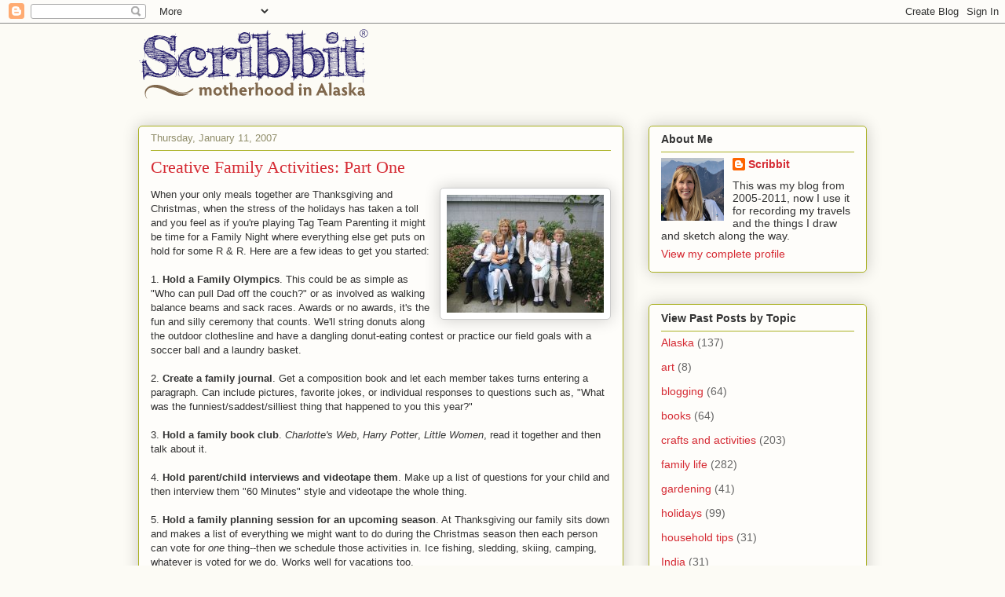

--- FILE ---
content_type: text/html; charset=UTF-8
request_url: https://scribbit.blogspot.com/2006/12/25-family-night-activities.html?showComment=1168573260000
body_size: 21406
content:
<!DOCTYPE html>
<html class='v2' dir='ltr' lang='en'>
<head>
<link href='https://www.blogger.com/static/v1/widgets/335934321-css_bundle_v2.css' rel='stylesheet' type='text/css'/>
<meta content='width=1100' name='viewport'/>
<meta content='text/html; charset=UTF-8' http-equiv='Content-Type'/>
<meta content='blogger' name='generator'/>
<link href='https://scribbit.blogspot.com/favicon.ico' rel='icon' type='image/x-icon'/>
<link href='http://scribbit.blogspot.com/2006/12/25-family-night-activities.html' rel='canonical'/>
<link rel="alternate" type="application/atom+xml" title="Scribbit | Motherhood in Alaska - Atom" href="https://scribbit.blogspot.com/feeds/posts/default" />
<link rel="alternate" type="application/rss+xml" title="Scribbit | Motherhood in Alaska - RSS" href="https://scribbit.blogspot.com/feeds/posts/default?alt=rss" />
<link rel="service.post" type="application/atom+xml" title="Scribbit | Motherhood in Alaska - Atom" href="https://www.blogger.com/feeds/14194867/posts/default" />

<link rel="alternate" type="application/atom+xml" title="Scribbit | Motherhood in Alaska - Atom" href="https://scribbit.blogspot.com/feeds/115965369904275237/comments/default" />
<!--Can't find substitution for tag [blog.ieCssRetrofitLinks]-->
<link href='http://photos1.blogger.com/x/blogger/2398/1277/200/685868/IMG_1506.jpg' rel='image_src'/>
<meta content='http://scribbit.blogspot.com/2006/12/25-family-night-activities.html' property='og:url'/>
<meta content='Creative Family Activities: Part One' property='og:title'/>
<meta content='When your only meals together are Thanksgiving and Christmas, when the stress of the holidays has taken a toll and you feel as if you&#39;re pla...' property='og:description'/>
<meta content='https://lh3.googleusercontent.com/blogger_img_proxy/AEn0k_ucV0mcRNydWdAE1y0NfY62dslCfU23boVc8-7co64RVZvGVBeM3tVrSxQy1E2KxmsfyKSR0Kagl7_6S1fD_1NDwjGs1ZfdJ2JFFk2IUdQVRB9wMeklAtcdtDVvBoq4MxtLGWZWSa2wj-E=w1200-h630-p-k-no-nu' property='og:image'/>
<title>Scribbit | Motherhood in Alaska: Creative Family Activities: Part One</title>
<style id='page-skin-1' type='text/css'><!--
/*
-----------------------------------------------
Blogger Template Style
Name:     Awesome Inc.
Designer: Tina Chen
URL:      tinachen.org
----------------------------------------------- */
/* Content
----------------------------------------------- */
body {
font: normal normal 13px Arial, Tahoma, Helvetica, FreeSans, sans-serif;
color: #333333;
background: #fcfbf5 none repeat scroll top left;
}
html body .content-outer {
min-width: 0;
max-width: 100%;
width: 100%;
}
a:link {
text-decoration: none;
color: #d52a33;
}
a:visited {
text-decoration: none;
color: #7d181e;
}
a:hover {
text-decoration: underline;
color: #d52a33;
}
.body-fauxcolumn-outer .cap-top {
position: absolute;
z-index: 1;
height: 276px;
width: 100%;
background: transparent none repeat-x scroll top left;
_background-image: none;
}
/* Columns
----------------------------------------------- */
.content-inner {
padding: 0;
}
.header-inner .section {
margin: 0 16px;
}
.tabs-inner .section {
margin: 0 16px;
}
.main-inner {
padding-top: 30px;
}
.main-inner .column-center-inner,
.main-inner .column-left-inner,
.main-inner .column-right-inner {
padding: 0 5px;
}
*+html body .main-inner .column-center-inner {
margin-top: -30px;
}
#layout .main-inner .column-center-inner {
margin-top: 0;
}
/* Header
----------------------------------------------- */
.header-outer {
margin: 0 0 0 0;
background: transparent none repeat scroll 0 0;
}
.Header h1 {
font: normal normal 48px Georgia, Utopia, 'Palatino Linotype', Palatino, serif;
color: #333333;
text-shadow: 0 0 -1px #000000;
}
.Header h1 a {
color: #333333;
}
.Header .description {
font: normal normal 20px Georgia, Utopia, 'Palatino Linotype', Palatino, serif;
color: #908d6a;
}
.header-inner .Header .titlewrapper,
.header-inner .Header .descriptionwrapper {
padding-left: 0;
padding-right: 0;
margin-bottom: 0;
}
.header-inner .Header .titlewrapper {
padding-top: 22px;
}
/* Tabs
----------------------------------------------- */
.tabs-outer {
overflow: hidden;
position: relative;
background: #b3ca88 url(https://resources.blogblog.com/blogblog/data/1kt/awesomeinc/tabs_gradient_light.png) repeat scroll 0 0;
}
#layout .tabs-outer {
overflow: visible;
}
.tabs-cap-top, .tabs-cap-bottom {
position: absolute;
width: 100%;
border-top: 1px solid #908d6a;
}
.tabs-cap-bottom {
bottom: 0;
}
.tabs-inner .widget li a {
display: inline-block;
margin: 0;
padding: .6em 1.5em;
font: normal normal 13px Arial, Tahoma, Helvetica, FreeSans, sans-serif;
color: #333333;
border-top: 1px solid #908d6a;
border-bottom: 1px solid #908d6a;
border-left: 1px solid #908d6a;
height: 16px;
line-height: 16px;
}
.tabs-inner .widget li:last-child a {
border-right: 1px solid #908d6a;
}
.tabs-inner .widget li.selected a, .tabs-inner .widget li a:hover {
background: #63704b url(https://resources.blogblog.com/blogblog/data/1kt/awesomeinc/tabs_gradient_light.png) repeat-x scroll 0 -100px;
color: #ffffff;
}
/* Headings
----------------------------------------------- */
h2 {
font: normal bold 14px Arial, Tahoma, Helvetica, FreeSans, sans-serif;
color: #333333;
}
/* Widgets
----------------------------------------------- */
.main-inner .section {
margin: 0 27px;
padding: 0;
}
.main-inner .column-left-outer,
.main-inner .column-right-outer {
margin-top: 0;
}
#layout .main-inner .column-left-outer,
#layout .main-inner .column-right-outer {
margin-top: 0;
}
.main-inner .column-left-inner,
.main-inner .column-right-inner {
background: transparent none repeat 0 0;
-moz-box-shadow: 0 0 0 rgba(0, 0, 0, .2);
-webkit-box-shadow: 0 0 0 rgba(0, 0, 0, .2);
-goog-ms-box-shadow: 0 0 0 rgba(0, 0, 0, .2);
box-shadow: 0 0 0 rgba(0, 0, 0, .2);
-moz-border-radius: 5px;
-webkit-border-radius: 5px;
-goog-ms-border-radius: 5px;
border-radius: 5px;
}
#layout .main-inner .column-left-inner,
#layout .main-inner .column-right-inner {
margin-top: 0;
}
.sidebar .widget {
font: normal normal 14px Arial, Tahoma, Helvetica, FreeSans, sans-serif;
color: #333333;
}
.sidebar .widget a:link {
color: #d52a33;
}
.sidebar .widget a:visited {
color: #7d181e;
}
.sidebar .widget a:hover {
color: #d52a33;
}
.sidebar .widget h2 {
text-shadow: 0 0 -1px #000000;
}
.main-inner .widget {
background-color: #fefdfa;
border: 1px solid #aab123;
padding: 0 15px 15px;
margin: 20px -16px;
-moz-box-shadow: 0 0 20px rgba(0, 0, 0, .2);
-webkit-box-shadow: 0 0 20px rgba(0, 0, 0, .2);
-goog-ms-box-shadow: 0 0 20px rgba(0, 0, 0, .2);
box-shadow: 0 0 20px rgba(0, 0, 0, .2);
-moz-border-radius: 5px;
-webkit-border-radius: 5px;
-goog-ms-border-radius: 5px;
border-radius: 5px;
}
.main-inner .widget h2 {
margin: 0 -0;
padding: .6em 0 .5em;
border-bottom: 1px solid transparent;
}
.footer-inner .widget h2 {
padding: 0 0 .4em;
border-bottom: 1px solid transparent;
}
.main-inner .widget h2 + div, .footer-inner .widget h2 + div {
border-top: 1px solid #aab123;
padding-top: 8px;
}
.main-inner .widget .widget-content {
margin: 0 -0;
padding: 7px 0 0;
}
.main-inner .widget ul, .main-inner .widget #ArchiveList ul.flat {
margin: -8px -15px 0;
padding: 0;
list-style: none;
}
.main-inner .widget #ArchiveList {
margin: -8px 0 0;
}
.main-inner .widget ul li, .main-inner .widget #ArchiveList ul.flat li {
padding: .5em 15px;
text-indent: 0;
color: #666666;
border-top: 0 solid #aab123;
border-bottom: 1px solid transparent;
}
.main-inner .widget #ArchiveList ul li {
padding-top: .25em;
padding-bottom: .25em;
}
.main-inner .widget ul li:first-child, .main-inner .widget #ArchiveList ul.flat li:first-child {
border-top: none;
}
.main-inner .widget ul li:last-child, .main-inner .widget #ArchiveList ul.flat li:last-child {
border-bottom: none;
}
.post-body {
position: relative;
}
.main-inner .widget .post-body ul {
padding: 0 2.5em;
margin: .5em 0;
list-style: disc;
}
.main-inner .widget .post-body ul li {
padding: 0.25em 0;
margin-bottom: .25em;
color: #333333;
border: none;
}
.footer-inner .widget ul {
padding: 0;
list-style: none;
}
.widget .zippy {
color: #666666;
}
/* Posts
----------------------------------------------- */
body .main-inner .Blog {
padding: 0;
margin-bottom: 1em;
background-color: transparent;
border: none;
-moz-box-shadow: 0 0 0 rgba(0, 0, 0, 0);
-webkit-box-shadow: 0 0 0 rgba(0, 0, 0, 0);
-goog-ms-box-shadow: 0 0 0 rgba(0, 0, 0, 0);
box-shadow: 0 0 0 rgba(0, 0, 0, 0);
}
.main-inner .section:last-child .Blog:last-child {
padding: 0;
margin-bottom: 1em;
}
.main-inner .widget h2.date-header {
margin: 0 -15px 1px;
padding: 0 0 0 0;
font: normal normal 13px Arial, Tahoma, Helvetica, FreeSans, sans-serif;
color: #908d6a;
background: transparent none no-repeat scroll top left;
border-top: 0 solid #aab123;
border-bottom: 1px solid transparent;
-moz-border-radius-topleft: 0;
-moz-border-radius-topright: 0;
-webkit-border-top-left-radius: 0;
-webkit-border-top-right-radius: 0;
border-top-left-radius: 0;
border-top-right-radius: 0;
position: static;
bottom: 100%;
right: 15px;
text-shadow: 0 0 -1px #000000;
}
.main-inner .widget h2.date-header span {
font: normal normal 13px Arial, Tahoma, Helvetica, FreeSans, sans-serif;
display: block;
padding: .5em 15px;
border-left: 0 solid #aab123;
border-right: 0 solid #aab123;
}
.date-outer {
position: relative;
margin: 30px 0 20px;
padding: 0 15px;
background-color: #fefdfa;
border: 1px solid #aab123;
-moz-box-shadow: 0 0 20px rgba(0, 0, 0, .2);
-webkit-box-shadow: 0 0 20px rgba(0, 0, 0, .2);
-goog-ms-box-shadow: 0 0 20px rgba(0, 0, 0, .2);
box-shadow: 0 0 20px rgba(0, 0, 0, .2);
-moz-border-radius: 5px;
-webkit-border-radius: 5px;
-goog-ms-border-radius: 5px;
border-radius: 5px;
}
.date-outer:first-child {
margin-top: 0;
}
.date-outer:last-child {
margin-bottom: 20px;
-moz-border-radius-bottomleft: 5px;
-moz-border-radius-bottomright: 5px;
-webkit-border-bottom-left-radius: 5px;
-webkit-border-bottom-right-radius: 5px;
-goog-ms-border-bottom-left-radius: 5px;
-goog-ms-border-bottom-right-radius: 5px;
border-bottom-left-radius: 5px;
border-bottom-right-radius: 5px;
}
.date-posts {
margin: 0 -0;
padding: 0 0;
clear: both;
}
.post-outer, .inline-ad {
border-top: 1px solid #aab123;
margin: 0 -0;
padding: 15px 0;
}
.post-outer {
padding-bottom: 10px;
}
.post-outer:first-child {
padding-top: 0;
border-top: none;
}
.post-outer:last-child, .inline-ad:last-child {
border-bottom: none;
}
.post-body {
position: relative;
}
.post-body img {
padding: 8px;
background: #ffffff;
border: 1px solid #cccccc;
-moz-box-shadow: 0 0 20px rgba(0, 0, 0, .2);
-webkit-box-shadow: 0 0 20px rgba(0, 0, 0, .2);
box-shadow: 0 0 20px rgba(0, 0, 0, .2);
-moz-border-radius: 5px;
-webkit-border-radius: 5px;
border-radius: 5px;
}
h3.post-title, h4 {
font: normal normal 22px Georgia, Utopia, 'Palatino Linotype', Palatino, serif;
color: #d52a33;
}
h3.post-title a {
font: normal normal 22px Georgia, Utopia, 'Palatino Linotype', Palatino, serif;
color: #d52a33;
}
h3.post-title a:hover {
color: #d52a33;
text-decoration: underline;
}
.post-header {
margin: 0 0 1em;
}
.post-body {
line-height: 1.4;
}
.post-outer h2 {
color: #333333;
}
.post-footer {
margin: 1.5em 0 0;
}
#blog-pager {
padding: 15px;
font-size: 120%;
background-color: #fefdfa;
border: 1px solid #aab123;
-moz-box-shadow: 0 0 20px rgba(0, 0, 0, .2);
-webkit-box-shadow: 0 0 20px rgba(0, 0, 0, .2);
-goog-ms-box-shadow: 0 0 20px rgba(0, 0, 0, .2);
box-shadow: 0 0 20px rgba(0, 0, 0, .2);
-moz-border-radius: 5px;
-webkit-border-radius: 5px;
-goog-ms-border-radius: 5px;
border-radius: 5px;
-moz-border-radius-topleft: 5px;
-moz-border-radius-topright: 5px;
-webkit-border-top-left-radius: 5px;
-webkit-border-top-right-radius: 5px;
-goog-ms-border-top-left-radius: 5px;
-goog-ms-border-top-right-radius: 5px;
border-top-left-radius: 5px;
border-top-right-radius-topright: 5px;
margin-top: 1em;
}
.blog-feeds, .post-feeds {
margin: 1em 0;
text-align: center;
color: #333333;
}
.blog-feeds a, .post-feeds a {
color: #d52a33;
}
.blog-feeds a:visited, .post-feeds a:visited {
color: #7d181e;
}
.blog-feeds a:hover, .post-feeds a:hover {
color: #d52a33;
}
.post-outer .comments {
margin-top: 2em;
}
/* Comments
----------------------------------------------- */
.comments .comments-content .icon.blog-author {
background-repeat: no-repeat;
background-image: url([data-uri]);
}
.comments .comments-content .loadmore a {
border-top: 1px solid #908d6a;
border-bottom: 1px solid #908d6a;
}
.comments .continue {
border-top: 2px solid #908d6a;
}
/* Footer
----------------------------------------------- */
.footer-outer {
margin: -20px 0 -1px;
padding: 20px 0 0;
color: #333333;
overflow: hidden;
}
.footer-fauxborder-left {
border-top: 1px solid #aab123;
background: #fefdfa none repeat scroll 0 0;
-moz-box-shadow: 0 0 20px rgba(0, 0, 0, .2);
-webkit-box-shadow: 0 0 20px rgba(0, 0, 0, .2);
-goog-ms-box-shadow: 0 0 20px rgba(0, 0, 0, .2);
box-shadow: 0 0 20px rgba(0, 0, 0, .2);
margin: 0 -20px;
}
/* Mobile
----------------------------------------------- */
body.mobile {
background-size: auto;
}
.mobile .body-fauxcolumn-outer {
background: transparent none repeat scroll top left;
}
*+html body.mobile .main-inner .column-center-inner {
margin-top: 0;
}
.mobile .main-inner .widget {
padding: 0 0 15px;
}
.mobile .main-inner .widget h2 + div,
.mobile .footer-inner .widget h2 + div {
border-top: none;
padding-top: 0;
}
.mobile .footer-inner .widget h2 {
padding: 0.5em 0;
border-bottom: none;
}
.mobile .main-inner .widget .widget-content {
margin: 0;
padding: 7px 0 0;
}
.mobile .main-inner .widget ul,
.mobile .main-inner .widget #ArchiveList ul.flat {
margin: 0 -15px 0;
}
.mobile .main-inner .widget h2.date-header {
right: 0;
}
.mobile .date-header span {
padding: 0.4em 0;
}
.mobile .date-outer:first-child {
margin-bottom: 0;
border: 1px solid #aab123;
-moz-border-radius-topleft: 5px;
-moz-border-radius-topright: 5px;
-webkit-border-top-left-radius: 5px;
-webkit-border-top-right-radius: 5px;
-goog-ms-border-top-left-radius: 5px;
-goog-ms-border-top-right-radius: 5px;
border-top-left-radius: 5px;
border-top-right-radius: 5px;
}
.mobile .date-outer {
border-color: #aab123;
border-width: 0 1px 1px;
}
.mobile .date-outer:last-child {
margin-bottom: 0;
}
.mobile .main-inner {
padding: 0;
}
.mobile .header-inner .section {
margin: 0;
}
.mobile .post-outer, .mobile .inline-ad {
padding: 5px 0;
}
.mobile .tabs-inner .section {
margin: 0 10px;
}
.mobile .main-inner .widget h2 {
margin: 0;
padding: 0;
}
.mobile .main-inner .widget h2.date-header span {
padding: 0;
}
.mobile .main-inner .widget .widget-content {
margin: 0;
padding: 7px 0 0;
}
.mobile #blog-pager {
border: 1px solid transparent;
background: #fefdfa none repeat scroll 0 0;
}
.mobile .main-inner .column-left-inner,
.mobile .main-inner .column-right-inner {
background: transparent none repeat 0 0;
-moz-box-shadow: none;
-webkit-box-shadow: none;
-goog-ms-box-shadow: none;
box-shadow: none;
}
.mobile .date-posts {
margin: 0;
padding: 0;
}
.mobile .footer-fauxborder-left {
margin: 0;
border-top: inherit;
}
.mobile .main-inner .section:last-child .Blog:last-child {
margin-bottom: 0;
}
.mobile-index-contents {
color: #333333;
}
.mobile .mobile-link-button {
background: #d52a33 url(https://resources.blogblog.com/blogblog/data/1kt/awesomeinc/tabs_gradient_light.png) repeat scroll 0 0;
}
.mobile-link-button a:link, .mobile-link-button a:visited {
color: #ffffff;
}
.mobile .tabs-inner .PageList .widget-content {
background: transparent;
border-top: 1px solid;
border-color: #908d6a;
color: #333333;
}
.mobile .tabs-inner .PageList .widget-content .pagelist-arrow {
border-left: 1px solid #908d6a;
}

--></style>
<style id='template-skin-1' type='text/css'><!--
body {
min-width: 960px;
}
.content-outer, .content-fauxcolumn-outer, .region-inner {
min-width: 960px;
max-width: 960px;
_width: 960px;
}
.main-inner .columns {
padding-left: 0;
padding-right: 310px;
}
.main-inner .fauxcolumn-center-outer {
left: 0;
right: 310px;
/* IE6 does not respect left and right together */
_width: expression(this.parentNode.offsetWidth -
parseInt("0") -
parseInt("310px") + 'px');
}
.main-inner .fauxcolumn-left-outer {
width: 0;
}
.main-inner .fauxcolumn-right-outer {
width: 310px;
}
.main-inner .column-left-outer {
width: 0;
right: 100%;
margin-left: -0;
}
.main-inner .column-right-outer {
width: 310px;
margin-right: -310px;
}
#layout {
min-width: 0;
}
#layout .content-outer {
min-width: 0;
width: 800px;
}
#layout .region-inner {
min-width: 0;
width: auto;
}
body#layout div.add_widget {
padding: 8px;
}
body#layout div.add_widget a {
margin-left: 32px;
}
--></style>
<link href='https://www.blogger.com/dyn-css/authorization.css?targetBlogID=14194867&amp;zx=f52ec4e2-468a-48e4-8147-a5eeebb4dc31' media='none' onload='if(media!=&#39;all&#39;)media=&#39;all&#39;' rel='stylesheet'/><noscript><link href='https://www.blogger.com/dyn-css/authorization.css?targetBlogID=14194867&amp;zx=f52ec4e2-468a-48e4-8147-a5eeebb4dc31' rel='stylesheet'/></noscript>
<meta name='google-adsense-platform-account' content='ca-host-pub-1556223355139109'/>
<meta name='google-adsense-platform-domain' content='blogspot.com'/>

</head>
<body class='loading variant-renewable'>
<div class='navbar section' id='navbar' name='Navbar'><div class='widget Navbar' data-version='1' id='Navbar1'><script type="text/javascript">
    function setAttributeOnload(object, attribute, val) {
      if(window.addEventListener) {
        window.addEventListener('load',
          function(){ object[attribute] = val; }, false);
      } else {
        window.attachEvent('onload', function(){ object[attribute] = val; });
      }
    }
  </script>
<div id="navbar-iframe-container"></div>
<script type="text/javascript" src="https://apis.google.com/js/platform.js"></script>
<script type="text/javascript">
      gapi.load("gapi.iframes:gapi.iframes.style.bubble", function() {
        if (gapi.iframes && gapi.iframes.getContext) {
          gapi.iframes.getContext().openChild({
              url: 'https://www.blogger.com/navbar/14194867?po\x3d115965369904275237\x26origin\x3dhttps://scribbit.blogspot.com',
              where: document.getElementById("navbar-iframe-container"),
              id: "navbar-iframe"
          });
        }
      });
    </script><script type="text/javascript">
(function() {
var script = document.createElement('script');
script.type = 'text/javascript';
script.src = '//pagead2.googlesyndication.com/pagead/js/google_top_exp.js';
var head = document.getElementsByTagName('head')[0];
if (head) {
head.appendChild(script);
}})();
</script>
</div></div>
<div class='body-fauxcolumns'>
<div class='fauxcolumn-outer body-fauxcolumn-outer'>
<div class='cap-top'>
<div class='cap-left'></div>
<div class='cap-right'></div>
</div>
<div class='fauxborder-left'>
<div class='fauxborder-right'></div>
<div class='fauxcolumn-inner'>
</div>
</div>
<div class='cap-bottom'>
<div class='cap-left'></div>
<div class='cap-right'></div>
</div>
</div>
</div>
<div class='content'>
<div class='content-fauxcolumns'>
<div class='fauxcolumn-outer content-fauxcolumn-outer'>
<div class='cap-top'>
<div class='cap-left'></div>
<div class='cap-right'></div>
</div>
<div class='fauxborder-left'>
<div class='fauxborder-right'></div>
<div class='fauxcolumn-inner'>
</div>
</div>
<div class='cap-bottom'>
<div class='cap-left'></div>
<div class='cap-right'></div>
</div>
</div>
</div>
<div class='content-outer'>
<div class='content-cap-top cap-top'>
<div class='cap-left'></div>
<div class='cap-right'></div>
</div>
<div class='fauxborder-left content-fauxborder-left'>
<div class='fauxborder-right content-fauxborder-right'></div>
<div class='content-inner'>
<header>
<div class='header-outer'>
<div class='header-cap-top cap-top'>
<div class='cap-left'></div>
<div class='cap-right'></div>
</div>
<div class='fauxborder-left header-fauxborder-left'>
<div class='fauxborder-right header-fauxborder-right'></div>
<div class='region-inner header-inner'>
<div class='header section' id='header' name='Header'><div class='widget Header' data-version='1' id='Header1'>
<div id='header-inner'>
<a href='https://scribbit.blogspot.com/' style='display: block'>
<img alt='Scribbit | Motherhood in Alaska' height='100px; ' id='Header1_headerimg' src='https://blogger.googleusercontent.com/img/b/R29vZ2xl/AVvXsEj-Ld3Aa0dlVfMMKZjYSp09m86Tc1Q4kM1aCV62xSLribuv5CqHV7Gob_Tx5q8EiQK7teYwK8OgO0LKdwmNw2j7atNUY5QbsFOS67kvLPdWCjeN-j-oDen9kBVm9np_CooP-pxjdA/s1600-r/scribbit_smtrans.png' style='display: block' width='300px; '/>
</a>
</div>
</div></div>
</div>
</div>
<div class='header-cap-bottom cap-bottom'>
<div class='cap-left'></div>
<div class='cap-right'></div>
</div>
</div>
</header>
<div class='tabs-outer'>
<div class='tabs-cap-top cap-top'>
<div class='cap-left'></div>
<div class='cap-right'></div>
</div>
<div class='fauxborder-left tabs-fauxborder-left'>
<div class='fauxborder-right tabs-fauxborder-right'></div>
<div class='region-inner tabs-inner'>
<div class='tabs no-items section' id='crosscol' name='Cross-Column'></div>
<div class='tabs no-items section' id='crosscol-overflow' name='Cross-Column 2'></div>
</div>
</div>
<div class='tabs-cap-bottom cap-bottom'>
<div class='cap-left'></div>
<div class='cap-right'></div>
</div>
</div>
<div class='main-outer'>
<div class='main-cap-top cap-top'>
<div class='cap-left'></div>
<div class='cap-right'></div>
</div>
<div class='fauxborder-left main-fauxborder-left'>
<div class='fauxborder-right main-fauxborder-right'></div>
<div class='region-inner main-inner'>
<div class='columns fauxcolumns'>
<div class='fauxcolumn-outer fauxcolumn-center-outer'>
<div class='cap-top'>
<div class='cap-left'></div>
<div class='cap-right'></div>
</div>
<div class='fauxborder-left'>
<div class='fauxborder-right'></div>
<div class='fauxcolumn-inner'>
</div>
</div>
<div class='cap-bottom'>
<div class='cap-left'></div>
<div class='cap-right'></div>
</div>
</div>
<div class='fauxcolumn-outer fauxcolumn-left-outer'>
<div class='cap-top'>
<div class='cap-left'></div>
<div class='cap-right'></div>
</div>
<div class='fauxborder-left'>
<div class='fauxborder-right'></div>
<div class='fauxcolumn-inner'>
</div>
</div>
<div class='cap-bottom'>
<div class='cap-left'></div>
<div class='cap-right'></div>
</div>
</div>
<div class='fauxcolumn-outer fauxcolumn-right-outer'>
<div class='cap-top'>
<div class='cap-left'></div>
<div class='cap-right'></div>
</div>
<div class='fauxborder-left'>
<div class='fauxborder-right'></div>
<div class='fauxcolumn-inner'>
</div>
</div>
<div class='cap-bottom'>
<div class='cap-left'></div>
<div class='cap-right'></div>
</div>
</div>
<!-- corrects IE6 width calculation -->
<div class='columns-inner'>
<div class='column-center-outer'>
<div class='column-center-inner'>
<div class='main section' id='main' name='Main'><div class='widget Blog' data-version='1' id='Blog1'>
<div class='blog-posts hfeed'>

          <div class="date-outer">
        
<h2 class='date-header'><span>Thursday, January 11, 2007</span></h2>

          <div class="date-posts">
        
<div class='post-outer'>
<div class='post hentry uncustomized-post-template' itemprop='blogPost' itemscope='itemscope' itemtype='http://schema.org/BlogPosting'>
<meta content='http://photos1.blogger.com/x/blogger/2398/1277/200/685868/IMG_1506.jpg' itemprop='image_url'/>
<meta content='14194867' itemprop='blogId'/>
<meta content='115965369904275237' itemprop='postId'/>
<a name='115965369904275237'></a>
<h3 class='post-title entry-title' itemprop='name'>
Creative Family Activities: Part One
</h3>
<div class='post-header'>
<div class='post-header-line-1'></div>
</div>
<div class='post-body entry-content' id='post-body-115965369904275237' itemprop='description articleBody'>
<a href="//photos1.blogger.com/x/blogger/2398/1277/1600/204223/IMG_1506.jpg" onblur="try {parent.deselectBloggerImageGracefully();} catch(e) {}"><img alt="" border="0" src="//photos1.blogger.com/x/blogger/2398/1277/200/685868/IMG_1506.jpg" style="margin: 0pt 0pt 10px 10px; float: right; cursor: pointer;"></a>When your only meals together are Thanksgiving and Christmas, when the stress of the holidays has taken a toll and you feel as if you're playing Tag Team Parenting it might be time for a Family Night where everything else get puts on hold for some R & R. Here are a few ideas to get you started:<br /><br />1.  <span style="font-weight: bold;">Hold a Family Olympics</span>.  This could be as simple as "Who can pull Dad off the couch?" or as involved as walking balance beams and sack races.  Awards or no awards, it's the fun and silly ceremony that counts.  We'll string donuts along the outdoor clothesline and have a dangling donut-eating contest or practice our field goals with a soccer ball and a laundry basket.<br /><br />2.  <span style="font-weight: bold;">Create a family journal</span>.  Get a composition book and let each member takes turns entering a paragraph.  Can include pictures, favorite jokes, or individual responses to questions such as, "What was the funniest/saddest/silliest thing that happened to you this year?"<br /><br />3.  <span style="font-weight: bold;">Hold a family book club</span>.  <span style="font-style: italic;">Charlotte's Web</span>, <span style="font-style: italic;">Harry Potter</span>, <span style="font-style: italic;">Little Women</span>, read it together and then talk about it.<br /><br />4.  <span style="font-weight: bold;">Hold parent/child interviews and videotape them</span>.  Make up a list of questions for your child and then interview them "60 Minutes" style and videotape the whole thing.<br /><br />5.  <span style="font-weight: bold;">Hold a family planning session for an upcoming season</span>.  At Thanksgiving our family sits down and makes a list of everything we might want to do during the Christmas season then each person can vote for <span style="font-style: italic;">one </span>thing--then we schedule those activities in.  Ice fishing, sledding, skiing, camping, whatever is voted for we do.  Works well for vacations too.<br /><br />6.  <span style="font-weight: bold;">Create a family time capsule</span>.<br /><br />7.  <span style="font-weight: bold;">Hold a family recital or talent show</span>.<br /><br />8.  <span style="font-weight: bold;">Play Giant games</span>.  These are just games where family members are the pieces, like tic tac toe.  Members wear different colored hats or paper Xs and Os on their shirts and I use masking tape on the floor to make the game board.<br /><br />9.  <span style="font-weight: bold;">Plant and tend a family garden</span>.  Indoors or out there's something about digging in dirt that appeals to kids and producing something as a family can appeal to everyone.<br /><br />10.  <span style="font-weight: bold;">Visit a local historical or cultural site</span>.  Museums, parks, battlefields or historic homes--study about it and then visit.<br /><br />11.  <span style="font-weight: bold;">Tie a quilt together</span>. It's an old-fashioned activity that gives everyone a chance to talk. Small children can color with fabric markers on the quilt before adults tie it.<br /><br />12.  <span style="font-weight: bold;">Bake something together</span>.  Even if it's just rice krispie treats, the kitchen is a place to bond like no other.<br /><br />13.  <span style="font-weight: bold;">Go to the library</span>.<br /><br />If you don't have enough people for any of these activities, invite another family to join.  Next week will be part two.<br /><div style="text-align: center;">***<br /><div style="text-align: center;"></div><br /></div><div style="text-align: center;"><span style="font-weight: bold;">8 days left--have you entered the </span><a href="http://scribbit.blogspot.com/2007/01/write-away-contest.html" style="font-weight: bold;">Write Away Contest</a><span style="font-weight: bold;"> yet?  </span><br /></div><br /><br /><a href="http://thursdaythirteen.com/">More</a> about the Thursday Thirteen meme.<br /><br />Technorati tags: <a href="http://technorati.com/tag/Thursday+Thirteen" rel="tag">Thursday Thirteen,</a> <a href="http://technorati.com/tag/family+activities" rel="tag">family activities,</a> <a href="http://technorati.com/tag/motherhood" rel="tag">motherhood,</a> <a href="http://technorati.com/tag/children" rel="tag">children</a>
<div style='clear: both;'></div>
</div>
<div class='post-footer'>
<div class='post-footer-line post-footer-line-1'>
<span class='post-author vcard'>
</span>
<span class='post-timestamp'>
</span>
<span class='post-comment-link'>
</span>
<span class='post-icons'>
<span class='item-action'>
<a href='https://www.blogger.com/email-post/14194867/115965369904275237' title='Email Post'>
<img alt='' class='icon-action' height='13' src='https://resources.blogblog.com/img/icon18_email.gif' width='18'/>
</a>
</span>
</span>
<div class='post-share-buttons goog-inline-block'>
</div>
</div>
<div class='post-footer-line post-footer-line-2'>
<span class='post-labels'>
Labels:
<a href='https://scribbit.blogspot.com/search/label/lists' rel='tag'>lists</a>,
<a href='https://scribbit.blogspot.com/search/label/parenting' rel='tag'>parenting</a>
</span>
</div>
<div class='post-footer-line post-footer-line-3'>
<span class='post-location'>
</span>
</div>
</div>
</div>
<div class='comments' id='comments'>
<a name='comments'></a>
<h4>53 comments:</h4>
<div id='Blog1_comments-block-wrapper'>
<dl class='avatar-comment-indent' id='comments-block'>
<dt class='comment-author ' id='c7764695464376083846'>
<a name='c7764695464376083846'></a>
<div class="avatar-image-container vcard"><span dir="ltr"><a href="https://www.blogger.com/profile/02553107673036472909" target="" rel="nofollow" onclick="" class="avatar-hovercard" id="av-7764695464376083846-02553107673036472909"><img src="https://resources.blogblog.com/img/blank.gif" width="35" height="35" class="delayLoad" style="display: none;" longdesc="//2.bp.blogspot.com/_Gfpzd6pQIgE/Sazka0hsXpI/AAAAAAAAAw0/qBuxHm8xB_w/S45-s35/063%2B%255B640x480%255D.JPG" alt="" title="Miscellaneous-Mum">

<noscript><img src="//2.bp.blogspot.com/_Gfpzd6pQIgE/Sazka0hsXpI/AAAAAAAAAw0/qBuxHm8xB_w/S45-s35/063%2B%255B640x480%255D.JPG" width="35" height="35" class="photo" alt=""></noscript></a></span></div>
<a href='https://www.blogger.com/profile/02553107673036472909' rel='nofollow'>Miscellaneous-Mum</a>
said...
</dt>
<dd class='comment-body' id='Blog1_cmt-7764695464376083846'>
<p>
This is great! Love the idea
</p>
</dd>
<dd class='comment-footer'>
<span class='comment-timestamp'>
<a href='https://scribbit.blogspot.com/2006/12/25-family-night-activities.html?showComment=1168485060000#c7764695464376083846' title='comment permalink'>
6:11 PM
</a>
<span class='item-control blog-admin pid-2101627793'>
<a class='comment-delete' href='https://www.blogger.com/comment/delete/14194867/7764695464376083846' title='Delete Comment'>
<img src='https://resources.blogblog.com/img/icon_delete13.gif'/>
</a>
</span>
</span>
</dd>
<dt class='comment-author ' id='c1535188490687424863'>
<a name='c1535188490687424863'></a>
<div class="avatar-image-container avatar-stock"><span dir="ltr"><a href="https://www.blogger.com/profile/07654307538637417448" target="" rel="nofollow" onclick="" class="avatar-hovercard" id="av-1535188490687424863-07654307538637417448"><img src="//www.blogger.com/img/blogger_logo_round_35.png" width="35" height="35" alt="" title="Di">

</a></span></div>
<a href='https://www.blogger.com/profile/07654307538637417448' rel='nofollow'>Di</a>
said...
</dt>
<dd class='comment-body' id='Blog1_cmt-1535188490687424863'>
<p>
Just so you know, you are SO not qualified for the Bad Mother of the Year contest I am going to be holding on my blog!
</p>
</dd>
<dd class='comment-footer'>
<span class='comment-timestamp'>
<a href='https://scribbit.blogspot.com/2006/12/25-family-night-activities.html?showComment=1168486920000#c1535188490687424863' title='comment permalink'>
6:42 PM
</a>
<span class='item-control blog-admin pid-812447682'>
<a class='comment-delete' href='https://www.blogger.com/comment/delete/14194867/1535188490687424863' title='Delete Comment'>
<img src='https://resources.blogblog.com/img/icon_delete13.gif'/>
</a>
</span>
</span>
</dd>
<dt class='comment-author ' id='c6582215178311439834'>
<a name='c6582215178311439834'></a>
<div class="avatar-image-container avatar-stock"><span dir="ltr"><a href="https://www.blogger.com/profile/14377853790967916704" target="" rel="nofollow" onclick="" class="avatar-hovercard" id="av-6582215178311439834-14377853790967916704"><img src="//www.blogger.com/img/blogger_logo_round_35.png" width="35" height="35" alt="" title="Unknown">

</a></span></div>
<a href='https://www.blogger.com/profile/14377853790967916704' rel='nofollow'>Unknown</a>
said...
</dt>
<dd class='comment-body' id='Blog1_cmt-6582215178311439834'>
<p>
Such a neat idea for a TT - thanks a lot for sharing =)<br /><br />Have to ask my mom to come around and bake something together!<br /><br />Please visit my <a href="http://coffee2go.blogspot.com/2007/01/thursday-13-8.html">TT #8</a> - Thanks a lot  =)
</p>
</dd>
<dd class='comment-footer'>
<span class='comment-timestamp'>
<a href='https://scribbit.blogspot.com/2006/12/25-family-night-activities.html?showComment=1168487520000#c6582215178311439834' title='comment permalink'>
6:52 PM
</a>
<span class='item-control blog-admin pid-1361717784'>
<a class='comment-delete' href='https://www.blogger.com/comment/delete/14194867/6582215178311439834' title='Delete Comment'>
<img src='https://resources.blogblog.com/img/icon_delete13.gif'/>
</a>
</span>
</span>
</dd>
<dt class='comment-author ' id='c5571580260728815425'>
<a name='c5571580260728815425'></a>
<div class="avatar-image-container avatar-stock"><span dir="ltr"><a href="https://www.blogger.com/profile/07411714132368771649" target="" rel="nofollow" onclick="" class="avatar-hovercard" id="av-5571580260728815425-07411714132368771649"><img src="//www.blogger.com/img/blogger_logo_round_35.png" width="35" height="35" alt="" title="Stephanie Appleton">

</a></span></div>
<a href='https://www.blogger.com/profile/07411714132368771649' rel='nofollow'>Stephanie Appleton</a>
said...
</dt>
<dd class='comment-body' id='Blog1_cmt-5571580260728815425'>
<p>
Great ideas. Our kids love to wrestle with dad (family olympics!) I usually just watch! :)
</p>
</dd>
<dd class='comment-footer'>
<span class='comment-timestamp'>
<a href='https://scribbit.blogspot.com/2006/12/25-family-night-activities.html?showComment=1168488420000#c5571580260728815425' title='comment permalink'>
7:07 PM
</a>
<span class='item-control blog-admin pid-1963277351'>
<a class='comment-delete' href='https://www.blogger.com/comment/delete/14194867/5571580260728815425' title='Delete Comment'>
<img src='https://resources.blogblog.com/img/icon_delete13.gif'/>
</a>
</span>
</span>
</dd>
<dt class='comment-author ' id='c5107057188222531949'>
<a name='c5107057188222531949'></a>
<div class="avatar-image-container avatar-stock"><span dir="ltr"><img src="//resources.blogblog.com/img/blank.gif" width="35" height="35" alt="" title="Anonymous">

</span></div>
Anonymous
said...
</dt>
<dd class='comment-body' id='Blog1_cmt-5107057188222531949'>
<p>
Thanks for the new creative ideas. We try and get all the kids together for some family activities which usually means Scene It? games in front of the TV...which is fun, but these new ideas will give us some new things to do.
</p>
</dd>
<dd class='comment-footer'>
<span class='comment-timestamp'>
<a href='https://scribbit.blogspot.com/2006/12/25-family-night-activities.html?showComment=1168491600000#c5107057188222531949' title='comment permalink'>
8:00 PM
</a>
<span class='item-control blog-admin pid-1644510397'>
<a class='comment-delete' href='https://www.blogger.com/comment/delete/14194867/5107057188222531949' title='Delete Comment'>
<img src='https://resources.blogblog.com/img/icon_delete13.gif'/>
</a>
</span>
</span>
</dd>
<dt class='comment-author ' id='c217888387358629974'>
<a name='c217888387358629974'></a>
<div class="avatar-image-container vcard"><span dir="ltr"><a href="https://www.blogger.com/profile/16119774914469200174" target="" rel="nofollow" onclick="" class="avatar-hovercard" id="av-217888387358629974-16119774914469200174"><img src="https://resources.blogblog.com/img/blank.gif" width="35" height="35" class="delayLoad" style="display: none;" longdesc="//blogger.googleusercontent.com/img/b/R29vZ2xl/AVvXsEjt2zXDFRCwKYXLsUv0B7vLemR9VgmDAOX7smuwHZ1kNeNqZk7Gibgh7C1cbQp8IAToy83Xvb7bUjM_-JSS3tRyss0pk22dLrEK9hcENiZRwPfPbWLcFP_6IEVQX79HAVk/s45-c/profilefacebook.jpg" alt="" title="Christie O.">

<noscript><img src="//blogger.googleusercontent.com/img/b/R29vZ2xl/AVvXsEjt2zXDFRCwKYXLsUv0B7vLemR9VgmDAOX7smuwHZ1kNeNqZk7Gibgh7C1cbQp8IAToy83Xvb7bUjM_-JSS3tRyss0pk22dLrEK9hcENiZRwPfPbWLcFP_6IEVQX79HAVk/s45-c/profilefacebook.jpg" width="35" height="35" class="photo" alt=""></noscript></a></span></div>
<a href='https://www.blogger.com/profile/16119774914469200174' rel='nofollow'>Christie O.</a>
said...
</dt>
<dd class='comment-body' id='Blog1_cmt-217888387358629974'>
<p>
those are some really great ideas! baking has really been a great way for our family to play together. it's a blast! happy tt! great list!
</p>
</dd>
<dd class='comment-footer'>
<span class='comment-timestamp'>
<a href='https://scribbit.blogspot.com/2006/12/25-family-night-activities.html?showComment=1168492620000#c217888387358629974' title='comment permalink'>
8:17 PM
</a>
<span class='item-control blog-admin pid-461248376'>
<a class='comment-delete' href='https://www.blogger.com/comment/delete/14194867/217888387358629974' title='Delete Comment'>
<img src='https://resources.blogblog.com/img/icon_delete13.gif'/>
</a>
</span>
</span>
</dd>
<dt class='comment-author ' id='c8177480655431322109'>
<a name='c8177480655431322109'></a>
<div class="avatar-image-container avatar-stock"><span dir="ltr"><img src="//resources.blogblog.com/img/blank.gif" width="35" height="35" alt="" title="Anonymous">

</span></div>
Anonymous
said...
</dt>
<dd class='comment-body' id='Blog1_cmt-8177480655431322109'>
<p>
I'm totally down with the time capsule idea! We're going to do that.
</p>
</dd>
<dd class='comment-footer'>
<span class='comment-timestamp'>
<a href='https://scribbit.blogspot.com/2006/12/25-family-night-activities.html?showComment=1168492620001#c8177480655431322109' title='comment permalink'>
8:17 PM
</a>
<span class='item-control blog-admin pid-1644510397'>
<a class='comment-delete' href='https://www.blogger.com/comment/delete/14194867/8177480655431322109' title='Delete Comment'>
<img src='https://resources.blogblog.com/img/icon_delete13.gif'/>
</a>
</span>
</span>
</dd>
<dt class='comment-author ' id='c8042644473650739666'>
<a name='c8042644473650739666'></a>
<div class="avatar-image-container vcard"><span dir="ltr"><a href="https://www.blogger.com/profile/14264017362399728551" target="" rel="nofollow" onclick="" class="avatar-hovercard" id="av-8042644473650739666-14264017362399728551"><img src="https://resources.blogblog.com/img/blank.gif" width="35" height="35" class="delayLoad" style="display: none;" longdesc="//3.bp.blogspot.com/_P61riuZK0pM/SauqVtDPfHI/AAAAAAAAC2I/nvGCLNR9odo/S45-s35/rcblogpic.1.jpg" alt="" title="Raggedy">

<noscript><img src="//3.bp.blogspot.com/_P61riuZK0pM/SauqVtDPfHI/AAAAAAAAC2I/nvGCLNR9odo/S45-s35/rcblogpic.1.jpg" width="35" height="35" class="photo" alt=""></noscript></a></span></div>
<a href='https://www.blogger.com/profile/14264017362399728551' rel='nofollow'>Raggedy</a>
said...
</dt>
<dd class='comment-body' id='Blog1_cmt-8042644473650739666'>
<p>
Great list!<br />I wish most of my family was not three thousand miles away.<br />Have a wonderful Thursday.<br />My TT is posted
</p>
</dd>
<dd class='comment-footer'>
<span class='comment-timestamp'>
<a href='https://scribbit.blogspot.com/2006/12/25-family-night-activities.html?showComment=1168493820000#c8042644473650739666' title='comment permalink'>
8:37 PM
</a>
<span class='item-control blog-admin pid-593722218'>
<a class='comment-delete' href='https://www.blogger.com/comment/delete/14194867/8042644473650739666' title='Delete Comment'>
<img src='https://resources.blogblog.com/img/icon_delete13.gif'/>
</a>
</span>
</span>
</dd>
<dt class='comment-author ' id='c1691120478891251459'>
<a name='c1691120478891251459'></a>
<div class="avatar-image-container avatar-stock"><span dir="ltr"><img src="//resources.blogblog.com/img/blank.gif" width="35" height="35" alt="" title="Anonymous">

</span></div>
Anonymous
said...
</dt>
<dd class='comment-body' id='Blog1_cmt-1691120478891251459'>
<p>
What great ideas. You're so creative.
</p>
</dd>
<dd class='comment-footer'>
<span class='comment-timestamp'>
<a href='https://scribbit.blogspot.com/2006/12/25-family-night-activities.html?showComment=1168494900000#c1691120478891251459' title='comment permalink'>
8:55 PM
</a>
<span class='item-control blog-admin pid-1644510397'>
<a class='comment-delete' href='https://www.blogger.com/comment/delete/14194867/1691120478891251459' title='Delete Comment'>
<img src='https://resources.blogblog.com/img/icon_delete13.gif'/>
</a>
</span>
</span>
</dd>
<dt class='comment-author ' id='c6399464993898779499'>
<a name='c6399464993898779499'></a>
<div class="avatar-image-container vcard"><span dir="ltr"><a href="https://www.blogger.com/profile/17050239377115643344" target="" rel="nofollow" onclick="" class="avatar-hovercard" id="av-6399464993898779499-17050239377115643344"><img src="https://resources.blogblog.com/img/blank.gif" width="35" height="35" class="delayLoad" style="display: none;" longdesc="//1.bp.blogspot.com/_6xCpcgyphi4/SXpc2FjwojI/AAAAAAAACFE/zjeP_TxxZNg/S45-s35/avatar.jpg" alt="" title="JO">

<noscript><img src="//1.bp.blogspot.com/_6xCpcgyphi4/SXpc2FjwojI/AAAAAAAACFE/zjeP_TxxZNg/S45-s35/avatar.jpg" width="35" height="35" class="photo" alt=""></noscript></a></span></div>
<a href='https://www.blogger.com/profile/17050239377115643344' rel='nofollow'>JO</a>
said...
</dt>
<dd class='comment-body' id='Blog1_cmt-6399464993898779499'>
<p>
i like number 6!!! <br /><br />too bad all of our family are miles and miles away...  these are really great ideas!
</p>
</dd>
<dd class='comment-footer'>
<span class='comment-timestamp'>
<a href='https://scribbit.blogspot.com/2006/12/25-family-night-activities.html?showComment=1168499340000#c6399464993898779499' title='comment permalink'>
10:09 PM
</a>
<span class='item-control blog-admin pid-1502275584'>
<a class='comment-delete' href='https://www.blogger.com/comment/delete/14194867/6399464993898779499' title='Delete Comment'>
<img src='https://resources.blogblog.com/img/icon_delete13.gif'/>
</a>
</span>
</span>
</dd>
<dt class='comment-author ' id='c7689915696814459337'>
<a name='c7689915696814459337'></a>
<div class="avatar-image-container avatar-stock"><span dir="ltr"><img src="//resources.blogblog.com/img/blank.gif" width="35" height="35" alt="" title="Anonymous">

</span></div>
Anonymous
said...
</dt>
<dd class='comment-body' id='Blog1_cmt-7689915696814459337'>
<p>
How awesome! I'm always looking for ways to keep the teenagers entertained during gatherings. ;)
</p>
</dd>
<dd class='comment-footer'>
<span class='comment-timestamp'>
<a href='https://scribbit.blogspot.com/2006/12/25-family-night-activities.html?showComment=1168499400000#c7689915696814459337' title='comment permalink'>
10:10 PM
</a>
<span class='item-control blog-admin pid-1644510397'>
<a class='comment-delete' href='https://www.blogger.com/comment/delete/14194867/7689915696814459337' title='Delete Comment'>
<img src='https://resources.blogblog.com/img/icon_delete13.gif'/>
</a>
</span>
</span>
</dd>
<dt class='comment-author ' id='c303841952533691953'>
<a name='c303841952533691953'></a>
<div class="avatar-image-container avatar-stock"><span dir="ltr"><a href="https://www.blogger.com/profile/11714537622409205603" target="" rel="nofollow" onclick="" class="avatar-hovercard" id="av-303841952533691953-11714537622409205603"><img src="//www.blogger.com/img/blogger_logo_round_35.png" width="35" height="35" alt="" title="John Holland">

</a></span></div>
<a href='https://www.blogger.com/profile/11714537622409205603' rel='nofollow'>John Holland</a>
said...
</dt>
<dd class='comment-body' id='Blog1_cmt-303841952533691953'>
<p>
Very cool ideas.<br /><br />My 13 are up.
</p>
</dd>
<dd class='comment-footer'>
<span class='comment-timestamp'>
<a href='https://scribbit.blogspot.com/2006/12/25-family-night-activities.html?showComment=1168500240000#c303841952533691953' title='comment permalink'>
10:24 PM
</a>
<span class='item-control blog-admin pid-1276376236'>
<a class='comment-delete' href='https://www.blogger.com/comment/delete/14194867/303841952533691953' title='Delete Comment'>
<img src='https://resources.blogblog.com/img/icon_delete13.gif'/>
</a>
</span>
</span>
</dd>
<dt class='comment-author ' id='c531786083836317226'>
<a name='c531786083836317226'></a>
<div class="avatar-image-container vcard"><span dir="ltr"><a href="https://www.blogger.com/profile/06930867710215940193" target="" rel="nofollow" onclick="" class="avatar-hovercard" id="av-531786083836317226-06930867710215940193"><img src="https://resources.blogblog.com/img/blank.gif" width="35" height="35" class="delayLoad" style="display: none;" longdesc="//2.bp.blogspot.com/-eTYKBx4Hy9E/T9NOjYHfybI/AAAAAAAABKY/8K-vYZklXTo/s35/Size12Headshot060212.jpg" alt="" title="JHS">

<noscript><img src="//2.bp.blogspot.com/-eTYKBx4Hy9E/T9NOjYHfybI/AAAAAAAABKY/8K-vYZklXTo/s35/Size12Headshot060212.jpg" width="35" height="35" class="photo" alt=""></noscript></a></span></div>
<a href='https://www.blogger.com/profile/06930867710215940193' rel='nofollow'>JHS</a>
said...
</dt>
<dd class='comment-body' id='Blog1_cmt-531786083836317226'>
<p>
My list is posted, too.<br /><br />Neat ideas . . . unfortunately, my kids and husband would say "no way" to most of them.
</p>
</dd>
<dd class='comment-footer'>
<span class='comment-timestamp'>
<a href='https://scribbit.blogspot.com/2006/12/25-family-night-activities.html?showComment=1168500600000#c531786083836317226' title='comment permalink'>
10:30 PM
</a>
<span class='item-control blog-admin pid-698634870'>
<a class='comment-delete' href='https://www.blogger.com/comment/delete/14194867/531786083836317226' title='Delete Comment'>
<img src='https://resources.blogblog.com/img/icon_delete13.gif'/>
</a>
</span>
</span>
</dd>
<dt class='comment-author ' id='c3060722654233136736'>
<a name='c3060722654233136736'></a>
<div class="avatar-image-container avatar-stock"><span dir="ltr"><img src="//resources.blogblog.com/img/blank.gif" width="35" height="35" alt="" title="Anonymous">

</span></div>
Anonymous
said...
</dt>
<dd class='comment-body' id='Blog1_cmt-3060722654233136736'>
<p>
What a great list!  They all sound like lotsa fun, especially number 1 :)  Happy Thursday!
</p>
</dd>
<dd class='comment-footer'>
<span class='comment-timestamp'>
<a href='https://scribbit.blogspot.com/2006/12/25-family-night-activities.html?showComment=1168500660000#c3060722654233136736' title='comment permalink'>
10:31 PM
</a>
<span class='item-control blog-admin pid-1644510397'>
<a class='comment-delete' href='https://www.blogger.com/comment/delete/14194867/3060722654233136736' title='Delete Comment'>
<img src='https://resources.blogblog.com/img/icon_delete13.gif'/>
</a>
</span>
</span>
</dd>
<dt class='comment-author ' id='c7427798610935233271'>
<a name='c7427798610935233271'></a>
<div class="avatar-image-container avatar-stock"><span dir="ltr"><img src="//resources.blogblog.com/img/blank.gif" width="35" height="35" alt="" title="Anonymous">

</span></div>
Anonymous
said...
</dt>
<dd class='comment-body' id='Blog1_cmt-7427798610935233271'>
<p>
Great list!  WE really need to get family involvment.  WE, my family gets together twice a year.  We camp in the summer and have a christmas reunion.  Everyone is grown now, but mom insists you attend.
</p>
</dd>
<dd class='comment-footer'>
<span class='comment-timestamp'>
<a href='https://scribbit.blogspot.com/2006/12/25-family-night-activities.html?showComment=1168512480000#c7427798610935233271' title='comment permalink'>
1:48 AM
</a>
<span class='item-control blog-admin pid-1644510397'>
<a class='comment-delete' href='https://www.blogger.com/comment/delete/14194867/7427798610935233271' title='Delete Comment'>
<img src='https://resources.blogblog.com/img/icon_delete13.gif'/>
</a>
</span>
</span>
</dd>
<dt class='comment-author ' id='c7622075674461655592'>
<a name='c7622075674461655592'></a>
<div class="avatar-image-container avatar-stock"><span dir="ltr"><img src="//resources.blogblog.com/img/blank.gif" width="35" height="35" alt="" title="Anonymous">

</span></div>
Anonymous
said...
</dt>
<dd class='comment-body' id='Blog1_cmt-7622075674461655592'>
<p>
Thats a great list. Love the header picture of your blog too :-)
</p>
</dd>
<dd class='comment-footer'>
<span class='comment-timestamp'>
<a href='https://scribbit.blogspot.com/2006/12/25-family-night-activities.html?showComment=1168513560000#c7622075674461655592' title='comment permalink'>
2:06 AM
</a>
<span class='item-control blog-admin pid-1644510397'>
<a class='comment-delete' href='https://www.blogger.com/comment/delete/14194867/7622075674461655592' title='Delete Comment'>
<img src='https://resources.blogblog.com/img/icon_delete13.gif'/>
</a>
</span>
</span>
</dd>
<dt class='comment-author ' id='c6368509881863902863'>
<a name='c6368509881863902863'></a>
<div class="avatar-image-container avatar-stock"><span dir="ltr"><img src="//resources.blogblog.com/img/blank.gif" width="35" height="35" alt="" title="Anonymous">

</span></div>
Anonymous
said...
</dt>
<dd class='comment-body' id='Blog1_cmt-6368509881863902863'>
<p>
Great ideas -- I especially love the Family Book Club -- and Happy TT to you!
</p>
</dd>
<dd class='comment-footer'>
<span class='comment-timestamp'>
<a href='https://scribbit.blogspot.com/2006/12/25-family-night-activities.html?showComment=1168515180000#c6368509881863902863' title='comment permalink'>
2:33 AM
</a>
<span class='item-control blog-admin pid-1644510397'>
<a class='comment-delete' href='https://www.blogger.com/comment/delete/14194867/6368509881863902863' title='Delete Comment'>
<img src='https://resources.blogblog.com/img/icon_delete13.gif'/>
</a>
</span>
</span>
</dd>
<dt class='comment-author ' id='c278848237515039746'>
<a name='c278848237515039746'></a>
<div class="avatar-image-container avatar-stock"><span dir="ltr"><img src="//resources.blogblog.com/img/blank.gif" width="35" height="35" alt="" title="Anonymous">

</span></div>
Anonymous
said...
</dt>
<dd class='comment-body' id='Blog1_cmt-278848237515039746'>
<p>
Great list - such nice things to do together! Happy TT:)
</p>
</dd>
<dd class='comment-footer'>
<span class='comment-timestamp'>
<a href='https://scribbit.blogspot.com/2006/12/25-family-night-activities.html?showComment=1168515960000#c278848237515039746' title='comment permalink'>
2:46 AM
</a>
<span class='item-control blog-admin pid-1644510397'>
<a class='comment-delete' href='https://www.blogger.com/comment/delete/14194867/278848237515039746' title='Delete Comment'>
<img src='https://resources.blogblog.com/img/icon_delete13.gif'/>
</a>
</span>
</span>
</dd>
<dt class='comment-author ' id='c424898274301047767'>
<a name='c424898274301047767'></a>
<div class="avatar-image-container avatar-stock"><span dir="ltr"><img src="//resources.blogblog.com/img/blank.gif" width="35" height="35" alt="" title="Anonymous">

</span></div>
Anonymous
said...
</dt>
<dd class='comment-body' id='Blog1_cmt-424898274301047767'>
<p>
I love those ideas. Thank you for that.
</p>
</dd>
<dd class='comment-footer'>
<span class='comment-timestamp'>
<a href='https://scribbit.blogspot.com/2006/12/25-family-night-activities.html?showComment=1168516980000#c424898274301047767' title='comment permalink'>
3:03 AM
</a>
<span class='item-control blog-admin pid-1644510397'>
<a class='comment-delete' href='https://www.blogger.com/comment/delete/14194867/424898274301047767' title='Delete Comment'>
<img src='https://resources.blogblog.com/img/icon_delete13.gif'/>
</a>
</span>
</span>
</dd>
<dt class='comment-author ' id='c2951507720488030045'>
<a name='c2951507720488030045'></a>
<div class="avatar-image-container avatar-stock"><span dir="ltr"><a href="https://www.blogger.com/profile/13408633498198921799" target="" rel="nofollow" onclick="" class="avatar-hovercard" id="av-2951507720488030045-13408633498198921799"><img src="//www.blogger.com/img/blogger_logo_round_35.png" width="35" height="35" alt="" title="Barb">

</a></span></div>
<a href='https://www.blogger.com/profile/13408633498198921799' rel='nofollow'>Barb</a>
said...
</dt>
<dd class='comment-body' id='Blog1_cmt-2951507720488030045'>
<p>
These are all great ideas. Happy TT and thanks for dropping by ;)
</p>
</dd>
<dd class='comment-footer'>
<span class='comment-timestamp'>
<a href='https://scribbit.blogspot.com/2006/12/25-family-night-activities.html?showComment=1168517760000#c2951507720488030045' title='comment permalink'>
3:16 AM
</a>
<span class='item-control blog-admin pid-451540711'>
<a class='comment-delete' href='https://www.blogger.com/comment/delete/14194867/2951507720488030045' title='Delete Comment'>
<img src='https://resources.blogblog.com/img/icon_delete13.gif'/>
</a>
</span>
</span>
</dd>
<dt class='comment-author ' id='c5121994149304057512'>
<a name='c5121994149304057512'></a>
<div class="avatar-image-container avatar-stock"><span dir="ltr"><a href="https://www.blogger.com/profile/12755604404233681748" target="" rel="nofollow" onclick="" class="avatar-hovercard" id="av-5121994149304057512-12755604404233681748"><img src="//www.blogger.com/img/blogger_logo_round_35.png" width="35" height="35" alt="" title="Lori&amp;#39;s Light Extemporanea">

</a></span></div>
<a href='https://www.blogger.com/profile/12755604404233681748' rel='nofollow'>Lori&#39;s Light Extemporanea</a>
said...
</dt>
<dd class='comment-body' id='Blog1_cmt-5121994149304057512'>
<p>
Beautiful ideas!
</p>
</dd>
<dd class='comment-footer'>
<span class='comment-timestamp'>
<a href='https://scribbit.blogspot.com/2006/12/25-family-night-activities.html?showComment=1168519320000#c5121994149304057512' title='comment permalink'>
3:42 AM
</a>
<span class='item-control blog-admin pid-729062361'>
<a class='comment-delete' href='https://www.blogger.com/comment/delete/14194867/5121994149304057512' title='Delete Comment'>
<img src='https://resources.blogblog.com/img/icon_delete13.gif'/>
</a>
</span>
</span>
</dd>
<dt class='comment-author ' id='c1122776495027453766'>
<a name='c1122776495027453766'></a>
<div class="avatar-image-container vcard"><span dir="ltr"><a href="https://www.blogger.com/profile/06949112371403258618" target="" rel="nofollow" onclick="" class="avatar-hovercard" id="av-1122776495027453766-06949112371403258618"><img src="https://resources.blogblog.com/img/blank.gif" width="35" height="35" class="delayLoad" style="display: none;" longdesc="//2.bp.blogspot.com/_QHiSwVmo2lg/SZ4c4P3NdEI/AAAAAAAAAY8/qMglELk3JZo/S45-s35/smallzeus.jpg" alt="" title="Zeus">

<noscript><img src="//2.bp.blogspot.com/_QHiSwVmo2lg/SZ4c4P3NdEI/AAAAAAAAAY8/qMglELk3JZo/S45-s35/smallzeus.jpg" width="35" height="35" class="photo" alt=""></noscript></a></span></div>
<a href='https://www.blogger.com/profile/06949112371403258618' rel='nofollow'>Zeus</a>
said...
</dt>
<dd class='comment-body' id='Blog1_cmt-1122776495027453766'>
<p>
Terrific list!  It's important to always make time for that which is most important of all.<br /><br />(Redundacy intended!)<br /><br />Happy Thursday to you, and now off to check out this writing contest you have linked!
</p>
</dd>
<dd class='comment-footer'>
<span class='comment-timestamp'>
<a href='https://scribbit.blogspot.com/2006/12/25-family-night-activities.html?showComment=1168520520000#c1122776495027453766' title='comment permalink'>
4:02 AM
</a>
<span class='item-control blog-admin pid-1682614379'>
<a class='comment-delete' href='https://www.blogger.com/comment/delete/14194867/1122776495027453766' title='Delete Comment'>
<img src='https://resources.blogblog.com/img/icon_delete13.gif'/>
</a>
</span>
</span>
</dd>
<dt class='comment-author ' id='c5824260923362667611'>
<a name='c5824260923362667611'></a>
<div class="avatar-image-container avatar-stock"><span dir="ltr"><a href="https://www.blogger.com/profile/12963317725543074700" target="" rel="nofollow" onclick="" class="avatar-hovercard" id="av-5824260923362667611-12963317725543074700"><img src="//www.blogger.com/img/blogger_logo_round_35.png" width="35" height="35" alt="" title="i am jen [with1n]">

</a></span></div>
<a href='https://www.blogger.com/profile/12963317725543074700' rel='nofollow'>i am jen [with1n]</a>
said...
</dt>
<dd class='comment-body' id='Blog1_cmt-5824260923362667611'>
<p>
What a great idea for a TT!  Loving the time capsule idea...Thanks for sharing, and for visiting my TT!!
</p>
</dd>
<dd class='comment-footer'>
<span class='comment-timestamp'>
<a href='https://scribbit.blogspot.com/2006/12/25-family-night-activities.html?showComment=1168521000000#c5824260923362667611' title='comment permalink'>
4:10 AM
</a>
<span class='item-control blog-admin pid-2034273431'>
<a class='comment-delete' href='https://www.blogger.com/comment/delete/14194867/5824260923362667611' title='Delete Comment'>
<img src='https://resources.blogblog.com/img/icon_delete13.gif'/>
</a>
</span>
</span>
</dd>
<dt class='comment-author ' id='c4915194820278738339'>
<a name='c4915194820278738339'></a>
<div class="avatar-image-container vcard"><span dir="ltr"><a href="https://www.blogger.com/profile/02517623625650477292" target="" rel="nofollow" onclick="" class="avatar-hovercard" id="av-4915194820278738339-02517623625650477292"><img src="https://resources.blogblog.com/img/blank.gif" width="35" height="35" class="delayLoad" style="display: none;" longdesc="//blogger.googleusercontent.com/img/b/R29vZ2xl/AVvXsEidlGXcS9HQLgbitcKcHz-y1EmrphHpTnL2vYSTm5MSQsrxuBETPeUgQWbDrZaxjrJs4MfZPaTVk1Z2bJZTliQU29k5V32uf4w3Z3HtPEdtut-AbXIWD8uXDNikbTmbRkM/s45-c/Us10EDITED.jpg" alt="" title="ann">

<noscript><img src="//blogger.googleusercontent.com/img/b/R29vZ2xl/AVvXsEidlGXcS9HQLgbitcKcHz-y1EmrphHpTnL2vYSTm5MSQsrxuBETPeUgQWbDrZaxjrJs4MfZPaTVk1Z2bJZTliQU29k5V32uf4w3Z3HtPEdtut-AbXIWD8uXDNikbTmbRkM/s45-c/Us10EDITED.jpg" width="35" height="35" class="photo" alt=""></noscript></a></span></div>
<a href='https://www.blogger.com/profile/02517623625650477292' rel='nofollow'>ann</a>
said...
</dt>
<dd class='comment-body' id='Blog1_cmt-4915194820278738339'>
<p>
What great ideas!  I wish I had known some of these when my children were younger.  I can share them with my grandchildren now!  You sound like a very creative and fun mom!
</p>
</dd>
<dd class='comment-footer'>
<span class='comment-timestamp'>
<a href='https://scribbit.blogspot.com/2006/12/25-family-night-activities.html?showComment=1168523040000#c4915194820278738339' title='comment permalink'>
4:44 AM
</a>
<span class='item-control blog-admin pid-49573765'>
<a class='comment-delete' href='https://www.blogger.com/comment/delete/14194867/4915194820278738339' title='Delete Comment'>
<img src='https://resources.blogblog.com/img/icon_delete13.gif'/>
</a>
</span>
</span>
</dd>
<dt class='comment-author ' id='c2742966282271386577'>
<a name='c2742966282271386577'></a>
<div class="avatar-image-container avatar-stock"><span dir="ltr"><a href="https://www.blogger.com/profile/08346619210375248680" target="" rel="nofollow" onclick="" class="avatar-hovercard" id="av-2742966282271386577-08346619210375248680"><img src="//www.blogger.com/img/blogger_logo_round_35.png" width="35" height="35" alt="" title="Darla">

</a></span></div>
<a href='https://www.blogger.com/profile/08346619210375248680' rel='nofollow'>Darla</a>
said...
</dt>
<dd class='comment-body' id='Blog1_cmt-2742966282271386577'>
<p>
Well....  we do #10 a lot.  The kids all love museums, and castles (see my TT for a list).  We really can't do #12 with more than two people (see week-before-last's TT for a picture of my tiny kitchen).  And we sort of do #3:  I read to the boys at breakfast, and we talk about what we're reading a lot.<br /><br />But then again, we eat dinner together every night, and family time is not a problem (we have other problems--it's just that spending time together as a family isn't one of them. *g*)
</p>
</dd>
<dd class='comment-footer'>
<span class='comment-timestamp'>
<a href='https://scribbit.blogspot.com/2006/12/25-family-night-activities.html?showComment=1168523820000#c2742966282271386577' title='comment permalink'>
4:57 AM
</a>
<span class='item-control blog-admin pid-60339246'>
<a class='comment-delete' href='https://www.blogger.com/comment/delete/14194867/2742966282271386577' title='Delete Comment'>
<img src='https://resources.blogblog.com/img/icon_delete13.gif'/>
</a>
</span>
</span>
</dd>
<dt class='comment-author ' id='c3234282078604706928'>
<a name='c3234282078604706928'></a>
<div class="avatar-image-container vcard"><span dir="ltr"><a href="https://www.blogger.com/profile/16397312038827059675" target="" rel="nofollow" onclick="" class="avatar-hovercard" id="av-3234282078604706928-16397312038827059675"><img src="https://resources.blogblog.com/img/blank.gif" width="35" height="35" class="delayLoad" style="display: none;" longdesc="//blogger.googleusercontent.com/img/b/R29vZ2xl/AVvXsEi4t2PIgEunG39xSvkme9n5NMGHJrH92I91ETkNDiqC-c97WCFAXbVDPaA8o-6iqm48k0zcAyzUpvzB9m3O3DmN4FxNoZMJG03PGzHkT5Gsp0yHxV66cswSHbuhpLpmlg/s45-c/winter.gif" alt="" title="masgblog">

<noscript><img src="//blogger.googleusercontent.com/img/b/R29vZ2xl/AVvXsEi4t2PIgEunG39xSvkme9n5NMGHJrH92I91ETkNDiqC-c97WCFAXbVDPaA8o-6iqm48k0zcAyzUpvzB9m3O3DmN4FxNoZMJG03PGzHkT5Gsp0yHxV66cswSHbuhpLpmlg/s45-c/winter.gif" width="35" height="35" class="photo" alt=""></noscript></a></span></div>
<a href='https://www.blogger.com/profile/16397312038827059675' rel='nofollow'>masgblog</a>
said...
</dt>
<dd class='comment-body' id='Blog1_cmt-3234282078604706928'>
<p>
wow...good list...I would never have thought of all those....happy 13!
</p>
</dd>
<dd class='comment-footer'>
<span class='comment-timestamp'>
<a href='https://scribbit.blogspot.com/2006/12/25-family-night-activities.html?showComment=1168524300000#c3234282078604706928' title='comment permalink'>
5:05 AM
</a>
<span class='item-control blog-admin pid-275403520'>
<a class='comment-delete' href='https://www.blogger.com/comment/delete/14194867/3234282078604706928' title='Delete Comment'>
<img src='https://resources.blogblog.com/img/icon_delete13.gif'/>
</a>
</span>
</span>
</dd>
<dt class='comment-author ' id='c2972852987655078819'>
<a name='c2972852987655078819'></a>
<div class="avatar-image-container vcard"><span dir="ltr"><a href="https://www.blogger.com/profile/04913944323813779764" target="" rel="nofollow" onclick="" class="avatar-hovercard" id="av-2972852987655078819-04913944323813779764"><img src="https://resources.blogblog.com/img/blank.gif" width="35" height="35" class="delayLoad" style="display: none;" longdesc="//blogger.googleusercontent.com/img/b/R29vZ2xl/AVvXsEjrfkgm5N3uDf-ZuZkHu4zX0_njIuZ6QJ_3nbYJzZZgBwIL9D6zEOruinjN3x8ReMzGE1JgqtW8483wfjg79nsmBlujnx4dYNWEe6RsEBjUw3CDgkHu9K8DVRWJmKhcxR4/s45-c/A13350F4-5B38-45E6-B100-3116C02A3EAF.jpeg" alt="" title="Jane">

<noscript><img src="//blogger.googleusercontent.com/img/b/R29vZ2xl/AVvXsEjrfkgm5N3uDf-ZuZkHu4zX0_njIuZ6QJ_3nbYJzZZgBwIL9D6zEOruinjN3x8ReMzGE1JgqtW8483wfjg79nsmBlujnx4dYNWEe6RsEBjUw3CDgkHu9K8DVRWJmKhcxR4/s45-c/A13350F4-5B38-45E6-B100-3116C02A3EAF.jpeg" width="35" height="35" class="photo" alt=""></noscript></a></span></div>
<a href='https://www.blogger.com/profile/04913944323813779764' rel='nofollow'>Jane</a>
said...
</dt>
<dd class='comment-body' id='Blog1_cmt-2972852987655078819'>
<p>
Those are great ideas. I think that would be fun.<br />Thanks for stopping by my T13.  To answer your question, "I swanie" is similar to 'I swear'.  It would be used in response to surprising news. For instance, if I were told that someone I know well had had an affair, I might respond with, "Well, I swanie".
</p>
</dd>
<dd class='comment-footer'>
<span class='comment-timestamp'>
<a href='https://scribbit.blogspot.com/2006/12/25-family-night-activities.html?showComment=1168524420000#c2972852987655078819' title='comment permalink'>
5:07 AM
</a>
<span class='item-control blog-admin pid-2137630452'>
<a class='comment-delete' href='https://www.blogger.com/comment/delete/14194867/2972852987655078819' title='Delete Comment'>
<img src='https://resources.blogblog.com/img/icon_delete13.gif'/>
</a>
</span>
</span>
</dd>
<dt class='comment-author ' id='c491250920651382870'>
<a name='c491250920651382870'></a>
<div class="avatar-image-container vcard"><span dir="ltr"><a href="https://www.blogger.com/profile/03495120136277921981" target="" rel="nofollow" onclick="" class="avatar-hovercard" id="av-491250920651382870-03495120136277921981"><img src="https://resources.blogblog.com/img/blank.gif" width="35" height="35" class="delayLoad" style="display: none;" longdesc="//3.bp.blogspot.com/_nWAPfeblQ14/Sar8KkGYvNI/AAAAAAAAASE/pVjB8HfWR40/S45-s35/coolyang.gif" alt="" title="Rashenbo">

<noscript><img src="//3.bp.blogspot.com/_nWAPfeblQ14/Sar8KkGYvNI/AAAAAAAAASE/pVjB8HfWR40/S45-s35/coolyang.gif" width="35" height="35" class="photo" alt=""></noscript></a></span></div>
<a href='https://www.blogger.com/profile/03495120136277921981' rel='nofollow'>Rashenbo</a>
said...
</dt>
<dd class='comment-body' id='Blog1_cmt-491250920651382870'>
<p>
A family time capsule sounds great! :) These are some really nice ideas of fun things to do. My daughter has a report due soon, so we'll be taking a family trip to the library so that she can have an alternate method of research!<br /><br />Thanks for visiting my blog!
</p>
</dd>
<dd class='comment-footer'>
<span class='comment-timestamp'>
<a href='https://scribbit.blogspot.com/2006/12/25-family-night-activities.html?showComment=1168525380000#c491250920651382870' title='comment permalink'>
5:23 AM
</a>
<span class='item-control blog-admin pid-448515745'>
<a class='comment-delete' href='https://www.blogger.com/comment/delete/14194867/491250920651382870' title='Delete Comment'>
<img src='https://resources.blogblog.com/img/icon_delete13.gif'/>
</a>
</span>
</span>
</dd>
<dt class='comment-author ' id='c7843528158917863930'>
<a name='c7843528158917863930'></a>
<div class="avatar-image-container vcard"><span dir="ltr"><a href="https://www.blogger.com/profile/09271148590574475682" target="" rel="nofollow" onclick="" class="avatar-hovercard" id="av-7843528158917863930-09271148590574475682"><img src="https://resources.blogblog.com/img/blank.gif" width="35" height="35" class="delayLoad" style="display: none;" longdesc="//3.bp.blogspot.com/_8FcBeN4RveQ/Sr-0qFtxw1I/AAAAAAAABMc/wNDGIIfoLZY/S45-s35/raccoon%2Bat%2Bfront%2Bdoor%2B-%2BApril%2B2009.bmp" alt="" title="Wylie Kinson">

<noscript><img src="//3.bp.blogspot.com/_8FcBeN4RveQ/Sr-0qFtxw1I/AAAAAAAABMc/wNDGIIfoLZY/S45-s35/raccoon%2Bat%2Bfront%2Bdoor%2B-%2BApril%2B2009.bmp" width="35" height="35" class="photo" alt=""></noscript></a></span></div>
<a href='https://www.blogger.com/profile/09271148590574475682' rel='nofollow'>Wylie Kinson</a>
said...
</dt>
<dd class='comment-body' id='Blog1_cmt-7843528158917863930'>
<p>
Terrific ideas here!! I'm going to steal a few!!
</p>
</dd>
<dd class='comment-footer'>
<span class='comment-timestamp'>
<a href='https://scribbit.blogspot.com/2006/12/25-family-night-activities.html?showComment=1168525800000#c7843528158917863930' title='comment permalink'>
5:30 AM
</a>
<span class='item-control blog-admin pid-1639321352'>
<a class='comment-delete' href='https://www.blogger.com/comment/delete/14194867/7843528158917863930' title='Delete Comment'>
<img src='https://resources.blogblog.com/img/icon_delete13.gif'/>
</a>
</span>
</span>
</dd>
<dt class='comment-author ' id='c2763022808095338712'>
<a name='c2763022808095338712'></a>
<div class="avatar-image-container avatar-stock"><span dir="ltr"><img src="//resources.blogblog.com/img/blank.gif" width="35" height="35" alt="" title="Anonymous">

</span></div>
Anonymous
said...
</dt>
<dd class='comment-body' id='Blog1_cmt-2763022808095338712'>
<p>
Very nice ideas--thanks for sharing!  Happy TT.  <a href="http://www.joelysueburkhart.com/blog">Joely</a>
</p>
</dd>
<dd class='comment-footer'>
<span class='comment-timestamp'>
<a href='https://scribbit.blogspot.com/2006/12/25-family-night-activities.html?showComment=1168526640000#c2763022808095338712' title='comment permalink'>
5:44 AM
</a>
<span class='item-control blog-admin pid-1644510397'>
<a class='comment-delete' href='https://www.blogger.com/comment/delete/14194867/2763022808095338712' title='Delete Comment'>
<img src='https://resources.blogblog.com/img/icon_delete13.gif'/>
</a>
</span>
</span>
</dd>
<dt class='comment-author ' id='c3379657739399974049'>
<a name='c3379657739399974049'></a>
<div class="avatar-image-container vcard"><span dir="ltr"><a href="https://www.blogger.com/profile/01058517968742018210" target="" rel="nofollow" onclick="" class="avatar-hovercard" id="av-3379657739399974049-01058517968742018210"><img src="https://resources.blogblog.com/img/blank.gif" width="35" height="35" class="delayLoad" style="display: none;" longdesc="//blogger.googleusercontent.com/img/b/R29vZ2xl/AVvXsEj0_cHeQ1m7-1HSe-DDhsA-x3dC1tBg0mKqzpCCH0oZhqn-iEV5qj5hUqF3w9DuShK5cqgCMQXqD3029d7SiNp9At_eGy_AJqPBTNqJccOM5TW_kjcOKfvozNIDuVeVEqs/s45-c/valentinegirl.jpg" alt="" title="Gina">

<noscript><img src="//blogger.googleusercontent.com/img/b/R29vZ2xl/AVvXsEj0_cHeQ1m7-1HSe-DDhsA-x3dC1tBg0mKqzpCCH0oZhqn-iEV5qj5hUqF3w9DuShK5cqgCMQXqD3029d7SiNp9At_eGy_AJqPBTNqJccOM5TW_kjcOKfvozNIDuVeVEqs/s45-c/valentinegirl.jpg" width="35" height="35" class="photo" alt=""></noscript></a></span></div>
<a href='https://www.blogger.com/profile/01058517968742018210' rel='nofollow'>Gina</a>
said...
</dt>
<dd class='comment-body' id='Blog1_cmt-3379657739399974049'>
<p>
Wow! If that's not spending quality time with family, I don't know what is. Unfortunately, it's only hubby & me & ,still hoping for a new team member to join us in the future!
</p>
</dd>
<dd class='comment-footer'>
<span class='comment-timestamp'>
<a href='https://scribbit.blogspot.com/2006/12/25-family-night-activities.html?showComment=1168531020000#c3379657739399974049' title='comment permalink'>
6:57 AM
</a>
<span class='item-control blog-admin pid-1816317250'>
<a class='comment-delete' href='https://www.blogger.com/comment/delete/14194867/3379657739399974049' title='Delete Comment'>
<img src='https://resources.blogblog.com/img/icon_delete13.gif'/>
</a>
</span>
</span>
</dd>
<dt class='comment-author ' id='c9192698891217079666'>
<a name='c9192698891217079666'></a>
<div class="avatar-image-container vcard"><span dir="ltr"><a href="https://www.blogger.com/profile/12976869000808518440" target="" rel="nofollow" onclick="" class="avatar-hovercard" id="av-9192698891217079666-12976869000808518440"><img src="https://resources.blogblog.com/img/blank.gif" width="35" height="35" class="delayLoad" style="display: none;" longdesc="//blogger.googleusercontent.com/img/b/R29vZ2xl/AVvXsEiaCKLikTOG8rFP8UiRKlnf5LBLphdNtPyNT3xn-fNm3o-kwCzf1P34KiLD6S7uC9Bntw_SjKnYtcErYpJKiD-TNZPIDGrgLYJMfqoR0Msl972Bq4_cl0q2XuyAIW2uyg/s45-c/fire.jpg" alt="" title="Carina">

<noscript><img src="//blogger.googleusercontent.com/img/b/R29vZ2xl/AVvXsEiaCKLikTOG8rFP8UiRKlnf5LBLphdNtPyNT3xn-fNm3o-kwCzf1P34KiLD6S7uC9Bntw_SjKnYtcErYpJKiD-TNZPIDGrgLYJMfqoR0Msl972Bq4_cl0q2XuyAIW2uyg/s45-c/fire.jpg" width="35" height="35" class="photo" alt=""></noscript></a></span></div>
<a href='https://www.blogger.com/profile/12976869000808518440' rel='nofollow'>Carina</a>
said...
</dt>
<dd class='comment-body' id='Blog1_cmt-9192698891217079666'>
<p>
Sounds like some great ideas! We'll have to give them a try.
</p>
</dd>
<dd class='comment-footer'>
<span class='comment-timestamp'>
<a href='https://scribbit.blogspot.com/2006/12/25-family-night-activities.html?showComment=1168531860000#c9192698891217079666' title='comment permalink'>
7:11 AM
</a>
<span class='item-control blog-admin pid-807990486'>
<a class='comment-delete' href='https://www.blogger.com/comment/delete/14194867/9192698891217079666' title='Delete Comment'>
<img src='https://resources.blogblog.com/img/icon_delete13.gif'/>
</a>
</span>
</span>
</dd>
<dt class='comment-author ' id='c699618878959295961'>
<a name='c699618878959295961'></a>
<div class="avatar-image-container avatar-stock"><span dir="ltr"><img src="//resources.blogblog.com/img/blank.gif" width="35" height="35" alt="" title="Anonymous">

</span></div>
Anonymous
said...
</dt>
<dd class='comment-body' id='Blog1_cmt-699618878959295961'>
<p>
Great list! I think it's wonderful that you have such a focus on family.
</p>
</dd>
<dd class='comment-footer'>
<span class='comment-timestamp'>
<a href='https://scribbit.blogspot.com/2006/12/25-family-night-activities.html?showComment=1168534320000#c699618878959295961' title='comment permalink'>
7:52 AM
</a>
<span class='item-control blog-admin pid-1644510397'>
<a class='comment-delete' href='https://www.blogger.com/comment/delete/14194867/699618878959295961' title='Delete Comment'>
<img src='https://resources.blogblog.com/img/icon_delete13.gif'/>
</a>
</span>
</span>
</dd>
<dt class='comment-author ' id='c7202995993773436383'>
<a name='c7202995993773436383'></a>
<div class="avatar-image-container vcard"><span dir="ltr"><a href="https://www.blogger.com/profile/09543476826068578576" target="" rel="nofollow" onclick="" class="avatar-hovercard" id="av-7202995993773436383-09543476826068578576"><img src="https://resources.blogblog.com/img/blank.gif" width="35" height="35" class="delayLoad" style="display: none;" longdesc="//1.bp.blogspot.com/_1_c1r1mowic/Sarb1PN8TGI/AAAAAAAAANw/c9XcfS8w3QE/S45-s35/bill_edited.jpg" alt="" title="Crunchy Carpets">

<noscript><img src="//1.bp.blogspot.com/_1_c1r1mowic/Sarb1PN8TGI/AAAAAAAAANw/c9XcfS8w3QE/S45-s35/bill_edited.jpg" width="35" height="35" class="photo" alt=""></noscript></a></span></div>
<a href='https://www.blogger.com/profile/09543476826068578576' rel='nofollow'>Crunchy Carpets</a>
said...
</dt>
<dd class='comment-body' id='Blog1_cmt-7202995993773436383'>
<p>
All Super ideas.<br />We do Family Fun Friday.<br />That means we always try to make Friday night for family stuff..be it pizza and videos, or eating out or going somewhere...it is a 'together' night.
</p>
</dd>
<dd class='comment-footer'>
<span class='comment-timestamp'>
<a href='https://scribbit.blogspot.com/2006/12/25-family-night-activities.html?showComment=1168534320001#c7202995993773436383' title='comment permalink'>
7:52 AM
</a>
<span class='item-control blog-admin pid-1375984374'>
<a class='comment-delete' href='https://www.blogger.com/comment/delete/14194867/7202995993773436383' title='Delete Comment'>
<img src='https://resources.blogblog.com/img/icon_delete13.gif'/>
</a>
</span>
</span>
</dd>
<dt class='comment-author ' id='c5285147359977092417'>
<a name='c5285147359977092417'></a>
<div class="avatar-image-container vcard"><span dir="ltr"><a href="https://www.blogger.com/profile/14740023628746877368" target="" rel="nofollow" onclick="" class="avatar-hovercard" id="av-5285147359977092417-14740023628746877368"><img src="https://resources.blogblog.com/img/blank.gif" width="35" height="35" class="delayLoad" style="display: none;" longdesc="//blogger.googleusercontent.com/img/b/R29vZ2xl/AVvXsEg-XssTk-wF3YstTJhN8UG74k3WLawmt3ii2-A97rCDXZ4mVlbhb9MU9y1UMwknnQOReHOBRdKjsDoDje9Ns4Dq4u_8eV8vb2TyX1u95xsT7jJf2ntPCN_dpUMqoIrXxrg/s45-c/406631_10151379505703900_361788256_n.jpg" alt="" title="Mary">

<noscript><img src="//blogger.googleusercontent.com/img/b/R29vZ2xl/AVvXsEg-XssTk-wF3YstTJhN8UG74k3WLawmt3ii2-A97rCDXZ4mVlbhb9MU9y1UMwknnQOReHOBRdKjsDoDje9Ns4Dq4u_8eV8vb2TyX1u95xsT7jJf2ntPCN_dpUMqoIrXxrg/s45-c/406631_10151379505703900_361788256_n.jpg" width="35" height="35" class="photo" alt=""></noscript></a></span></div>
<a href='https://www.blogger.com/profile/14740023628746877368' rel='nofollow'>Mary</a>
said...
</dt>
<dd class='comment-body' id='Blog1_cmt-5285147359977092417'>
<p>
Wonderful Ideas! My daughter and I love to bake together... unfortunately daddy isn't big on sweets so he takes them to work. His (female) boss threatened to fire him, so we stopped for awhile, LOL! I love the family picture BTW. happy TT!
</p>
</dd>
<dd class='comment-footer'>
<span class='comment-timestamp'>
<a href='https://scribbit.blogspot.com/2006/12/25-family-night-activities.html?showComment=1168535280000#c5285147359977092417' title='comment permalink'>
8:08 AM
</a>
<span class='item-control blog-admin pid-110899775'>
<a class='comment-delete' href='https://www.blogger.com/comment/delete/14194867/5285147359977092417' title='Delete Comment'>
<img src='https://resources.blogblog.com/img/icon_delete13.gif'/>
</a>
</span>
</span>
</dd>
<dt class='comment-author blog-author' id='c7963330414621224833'>
<a name='c7963330414621224833'></a>
<div class="avatar-image-container vcard"><span dir="ltr"><a href="https://www.blogger.com/profile/03178711182424809035" target="" rel="nofollow" onclick="" class="avatar-hovercard" id="av-7963330414621224833-03178711182424809035"><img src="https://resources.blogblog.com/img/blank.gif" width="35" height="35" class="delayLoad" style="display: none;" longdesc="//blogger.googleusercontent.com/img/b/R29vZ2xl/AVvXsEhvJDKQsxXi4XxqCWkKrkHXQ6DWB7hRI7_bquH66HFbThtaX3ISH1CAK75IHPRbW6d7jzFnyaHShMFVjXkmUV6Qnhs1rL2x0onPphS9nEH8fKeJoxtqyi8sh3WeGzCctWc/s45-c/IMG_20181105_112746+%281%29.jpg" alt="" title="Scribbit">

<noscript><img src="//blogger.googleusercontent.com/img/b/R29vZ2xl/AVvXsEhvJDKQsxXi4XxqCWkKrkHXQ6DWB7hRI7_bquH66HFbThtaX3ISH1CAK75IHPRbW6d7jzFnyaHShMFVjXkmUV6Qnhs1rL2x0onPphS9nEH8fKeJoxtqyi8sh3WeGzCctWc/s45-c/IMG_20181105_112746+%281%29.jpg" width="35" height="35" class="photo" alt=""></noscript></a></span></div>
<a href='https://www.blogger.com/profile/03178711182424809035' rel='nofollow'>Scribbit</a>
said...
</dt>
<dd class='comment-body' id='Blog1_cmt-7963330414621224833'>
<p>
Thanks for the compliment on the picture, it was the one we used for our family Christmas cards this year and was the only recent (ha, five months ago!) picture I had of the whole family.  <br /><br />We're a little over dressed for the post, but what are you gonna do? :)
</p>
</dd>
<dd class='comment-footer'>
<span class='comment-timestamp'>
<a href='https://scribbit.blogspot.com/2006/12/25-family-night-activities.html?showComment=1168538160000#c7963330414621224833' title='comment permalink'>
8:56 AM
</a>
<span class='item-control blog-admin pid-252524520'>
<a class='comment-delete' href='https://www.blogger.com/comment/delete/14194867/7963330414621224833' title='Delete Comment'>
<img src='https://resources.blogblog.com/img/icon_delete13.gif'/>
</a>
</span>
</span>
</dd>
<dt class='comment-author ' id='c89347263601282759'>
<a name='c89347263601282759'></a>
<div class="avatar-image-container vcard"><span dir="ltr"><a href="https://www.blogger.com/profile/07634796286892321194" target="" rel="nofollow" onclick="" class="avatar-hovercard" id="av-89347263601282759-07634796286892321194"><img src="https://resources.blogblog.com/img/blank.gif" width="35" height="35" class="delayLoad" style="display: none;" longdesc="//4.bp.blogspot.com/_VRgsH_K33iM/SXpfmoYZxwI/AAAAAAAAA_I/mIrmw-BOTlg/S45-s35/pen.jpg" alt="" title="Penny">

<noscript><img src="//4.bp.blogspot.com/_VRgsH_K33iM/SXpfmoYZxwI/AAAAAAAAA_I/mIrmw-BOTlg/S45-s35/pen.jpg" width="35" height="35" class="photo" alt=""></noscript></a></span></div>
<a href='https://www.blogger.com/profile/07634796286892321194' rel='nofollow'>Penny</a>
said...
</dt>
<dd class='comment-body' id='Blog1_cmt-89347263601282759'>
<p>
Great ideas!  Sounds like a ton of fun!  My DD would especially like #1!<br /><br />My TT is up as well.
</p>
</dd>
<dd class='comment-footer'>
<span class='comment-timestamp'>
<a href='https://scribbit.blogspot.com/2006/12/25-family-night-activities.html?showComment=1168539180000#c89347263601282759' title='comment permalink'>
9:13 AM
</a>
<span class='item-control blog-admin pid-191081247'>
<a class='comment-delete' href='https://www.blogger.com/comment/delete/14194867/89347263601282759' title='Delete Comment'>
<img src='https://resources.blogblog.com/img/icon_delete13.gif'/>
</a>
</span>
</span>
</dd>
<dt class='comment-author ' id='c2003636776020877582'>
<a name='c2003636776020877582'></a>
<div class="avatar-image-container vcard"><span dir="ltr"><a href="https://www.blogger.com/profile/03207325369810773405" target="" rel="nofollow" onclick="" class="avatar-hovercard" id="av-2003636776020877582-03207325369810773405"><img src="https://resources.blogblog.com/img/blank.gif" width="35" height="35" class="delayLoad" style="display: none;" longdesc="//4.bp.blogspot.com/_qIJpdsINjaU/Saz6JwyqzHI/AAAAAAAAACo/dwIknoHGgrM/S45-s35/247574328_a02611cb46_m.jpg" alt="" title="Angela/SciFiChick">

<noscript><img src="//4.bp.blogspot.com/_qIJpdsINjaU/Saz6JwyqzHI/AAAAAAAAACo/dwIknoHGgrM/S45-s35/247574328_a02611cb46_m.jpg" width="35" height="35" class="photo" alt=""></noscript></a></span></div>
<a href='https://www.blogger.com/profile/03207325369810773405' rel='nofollow'>Angela/SciFiChick</a>
said...
</dt>
<dd class='comment-body' id='Blog1_cmt-2003636776020877582'>
<p>
Great ideas for when I have a family of my own!
</p>
</dd>
<dd class='comment-footer'>
<span class='comment-timestamp'>
<a href='https://scribbit.blogspot.com/2006/12/25-family-night-activities.html?showComment=1168541040000#c2003636776020877582' title='comment permalink'>
9:44 AM
</a>
<span class='item-control blog-admin pid-236210096'>
<a class='comment-delete' href='https://www.blogger.com/comment/delete/14194867/2003636776020877582' title='Delete Comment'>
<img src='https://resources.blogblog.com/img/icon_delete13.gif'/>
</a>
</span>
</span>
</dd>
<dt class='comment-author ' id='c8286659532889294233'>
<a name='c8286659532889294233'></a>
<div class="avatar-image-container avatar-stock"><span dir="ltr"><img src="//resources.blogblog.com/img/blank.gif" width="35" height="35" alt="" title="Anonymous">

</span></div>
Anonymous
said...
</dt>
<dd class='comment-body' id='Blog1_cmt-8286659532889294233'>
<p>
Great ideas!
</p>
</dd>
<dd class='comment-footer'>
<span class='comment-timestamp'>
<a href='https://scribbit.blogspot.com/2006/12/25-family-night-activities.html?showComment=1168541160000#c8286659532889294233' title='comment permalink'>
9:46 AM
</a>
<span class='item-control blog-admin pid-1644510397'>
<a class='comment-delete' href='https://www.blogger.com/comment/delete/14194867/8286659532889294233' title='Delete Comment'>
<img src='https://resources.blogblog.com/img/icon_delete13.gif'/>
</a>
</span>
</span>
</dd>
<dt class='comment-author ' id='c6460616579988913818'>
<a name='c6460616579988913818'></a>
<div class="avatar-image-container avatar-stock"><span dir="ltr"><a href="https://www.blogger.com/profile/06938740393656667320" target="" rel="nofollow" onclick="" class="avatar-hovercard" id="av-6460616579988913818-06938740393656667320"><img src="//www.blogger.com/img/blogger_logo_round_35.png" width="35" height="35" alt="" title="Meg">

</a></span></div>
<a href='https://www.blogger.com/profile/06938740393656667320' rel='nofollow'>Meg</a>
said...
</dt>
<dd class='comment-body' id='Blog1_cmt-6460616579988913818'>
<p>
Hi Michelle-  great post!  This would be a great submission to the festival of family flair (as would uh, each of your posts!)  here is the link if you want to check it out for next week!<br /><br />http://blogcarnival.com/bc/cprof_887.html<br /><br />Megin<br /><a href="http://www.gnmparents.com/">GNMParents</a>
</p>
</dd>
<dd class='comment-footer'>
<span class='comment-timestamp'>
<a href='https://scribbit.blogspot.com/2006/12/25-family-night-activities.html?showComment=1168544460000#c6460616579988913818' title='comment permalink'>
10:41 AM
</a>
<span class='item-control blog-admin pid-1895876276'>
<a class='comment-delete' href='https://www.blogger.com/comment/delete/14194867/6460616579988913818' title='Delete Comment'>
<img src='https://resources.blogblog.com/img/icon_delete13.gif'/>
</a>
</span>
</span>
</dd>
<dt class='comment-author ' id='c2350976524487007653'>
<a name='c2350976524487007653'></a>
<div class="avatar-image-container avatar-stock"><span dir="ltr"><a href="https://www.blogger.com/profile/05120082899845711321" target="" rel="nofollow" onclick="" class="avatar-hovercard" id="av-2350976524487007653-05120082899845711321"><img src="//www.blogger.com/img/blogger_logo_round_35.png" width="35" height="35" alt="" title="K">

</a></span></div>
<a href='https://www.blogger.com/profile/05120082899845711321' rel='nofollow'>K</a>
said...
</dt>
<dd class='comment-body' id='Blog1_cmt-2350976524487007653'>
<p>
A time capsule sounds like fun! All great ideas!!
</p>
</dd>
<dd class='comment-footer'>
<span class='comment-timestamp'>
<a href='https://scribbit.blogspot.com/2006/12/25-family-night-activities.html?showComment=1168545960000#c2350976524487007653' title='comment permalink'>
11:06 AM
</a>
<span class='item-control blog-admin pid-367225744'>
<a class='comment-delete' href='https://www.blogger.com/comment/delete/14194867/2350976524487007653' title='Delete Comment'>
<img src='https://resources.blogblog.com/img/icon_delete13.gif'/>
</a>
</span>
</span>
</dd>
<dt class='comment-author ' id='c2224771329521795184'>
<a name='c2224771329521795184'></a>
<div class="avatar-image-container avatar-stock"><span dir="ltr"><a href="https://www.blogger.com/profile/07516203764767040649" target="" rel="nofollow" onclick="" class="avatar-hovercard" id="av-2224771329521795184-07516203764767040649"><img src="//www.blogger.com/img/blogger_logo_round_35.png" width="35" height="35" alt="" title="Blog">

</a></span></div>
<a href='https://www.blogger.com/profile/07516203764767040649' rel='nofollow'>Blog</a>
said...
</dt>
<dd class='comment-body' id='Blog1_cmt-2224771329521795184'>
<p>
LOVING the idea of a family book club. Great ideas -- all of it!
</p>
</dd>
<dd class='comment-footer'>
<span class='comment-timestamp'>
<a href='https://scribbit.blogspot.com/2006/12/25-family-night-activities.html?showComment=1168548840000#c2224771329521795184' title='comment permalink'>
11:54 AM
</a>
<span class='item-control blog-admin pid-661243692'>
<a class='comment-delete' href='https://www.blogger.com/comment/delete/14194867/2224771329521795184' title='Delete Comment'>
<img src='https://resources.blogblog.com/img/icon_delete13.gif'/>
</a>
</span>
</span>
</dd>
<dt class='comment-author ' id='c2430944343969203490'>
<a name='c2430944343969203490'></a>
<div class="avatar-image-container avatar-stock"><span dir="ltr"><a href="https://www.blogger.com/profile/05070039626057590271" target="" rel="nofollow" onclick="" class="avatar-hovercard" id="av-2430944343969203490-05070039626057590271"><img src="//www.blogger.com/img/blogger_logo_round_35.png" width="35" height="35" alt="" title="Ms Eva">

</a></span></div>
<a href='https://www.blogger.com/profile/05070039626057590271' rel='nofollow'>Ms Eva</a>
said...
</dt>
<dd class='comment-body' id='Blog1_cmt-2430944343969203490'>
<p>
Wow!  44 previous posters - I hope my ?? doesn't get lost.  <br /><br />I found your blog via CHBM and I just love the way you've organized it with your topics across the top... How did you get the the posts for each topic to pop up when the mouse scrolls over the topic index?  Did you manipulate the html yourself or is it a template you found?  Tell me more!
</p>
</dd>
<dd class='comment-footer'>
<span class='comment-timestamp'>
<a href='https://scribbit.blogspot.com/2006/12/25-family-night-activities.html?showComment=1168553580000#c2430944343969203490' title='comment permalink'>
1:13 PM
</a>
<span class='item-control blog-admin pid-638272335'>
<a class='comment-delete' href='https://www.blogger.com/comment/delete/14194867/2430944343969203490' title='Delete Comment'>
<img src='https://resources.blogblog.com/img/icon_delete13.gif'/>
</a>
</span>
</span>
</dd>
<dt class='comment-author ' id='c4335651781370575214'>
<a name='c4335651781370575214'></a>
<div class="avatar-image-container avatar-stock"><span dir="ltr"><img src="//resources.blogblog.com/img/blank.gif" width="35" height="35" alt="" title="Anonymous">

</span></div>
Anonymous
said...
</dt>
<dd class='comment-body' id='Blog1_cmt-4335651781370575214'>
<p>
Those are such good ideas. We're hoping for a family road trip this summer. My husband has to work so much and so he doesn't get as much time with the kids. Things are slowing down a little though (thankfully) and this week he had his usual three days off. It was so nice.
</p>
</dd>
<dd class='comment-footer'>
<span class='comment-timestamp'>
<a href='https://scribbit.blogspot.com/2006/12/25-family-night-activities.html?showComment=1168555260000#c4335651781370575214' title='comment permalink'>
1:41 PM
</a>
<span class='item-control blog-admin pid-1644510397'>
<a class='comment-delete' href='https://www.blogger.com/comment/delete/14194867/4335651781370575214' title='Delete Comment'>
<img src='https://resources.blogblog.com/img/icon_delete13.gif'/>
</a>
</span>
</span>
</dd>
<dt class='comment-author ' id='c5129586346188474227'>
<a name='c5129586346188474227'></a>
<div class="avatar-image-container avatar-stock"><span dir="ltr"><img src="//resources.blogblog.com/img/blank.gif" width="35" height="35" alt="" title="Anonymous">

</span></div>
Anonymous
said...
</dt>
<dd class='comment-body' id='Blog1_cmt-5129586346188474227'>
<p>
I agree with Family Olympics. We try to do that everyday.<br /><br />Mike<br /><a href="http://somethingaboutparenting.typepad.com/">http://somethingaboutparenting.typepad.com/<br /></a>
</p>
</dd>
<dd class='comment-footer'>
<span class='comment-timestamp'>
<a href='https://scribbit.blogspot.com/2006/12/25-family-night-activities.html?showComment=1168556700000#c5129586346188474227' title='comment permalink'>
2:05 PM
</a>
<span class='item-control blog-admin pid-1644510397'>
<a class='comment-delete' href='https://www.blogger.com/comment/delete/14194867/5129586346188474227' title='Delete Comment'>
<img src='https://resources.blogblog.com/img/icon_delete13.gif'/>
</a>
</span>
</span>
</dd>
<dt class='comment-author ' id='c4648122753457241584'>
<a name='c4648122753457241584'></a>
<div class="avatar-image-container vcard"><span dir="ltr"><a href="https://www.blogger.com/profile/14947715277607297770" target="" rel="nofollow" onclick="" class="avatar-hovercard" id="av-4648122753457241584-14947715277607297770"><img src="https://resources.blogblog.com/img/blank.gif" width="35" height="35" class="delayLoad" style="display: none;" longdesc="//4.bp.blogspot.com/_1T3IhYdLhBE/SarTMwhkADI/AAAAAAAABTk/YSO2cycxacU/S45-s35/334482334_73afafe59e_o.gif" alt="" title="Sunflower">

<noscript><img src="//4.bp.blogspot.com/_1T3IhYdLhBE/SarTMwhkADI/AAAAAAAABTk/YSO2cycxacU/S45-s35/334482334_73afafe59e_o.gif" width="35" height="35" class="photo" alt=""></noscript></a></span></div>
<a href='https://www.blogger.com/profile/14947715277607297770' rel='nofollow'>Sunflower</a>
said...
</dt>
<dd class='comment-body' id='Blog1_cmt-4648122753457241584'>
<p>
Great list! I might try some of them.<br /><br /><br />I will Exercise for Comments!<br /><a href="http://smilingsunflower.blogspot.com/">Sunflower</a>
</p>
</dd>
<dd class='comment-footer'>
<span class='comment-timestamp'>
<a href='https://scribbit.blogspot.com/2006/12/25-family-night-activities.html?showComment=1168561680000#c4648122753457241584' title='comment permalink'>
3:28 PM
</a>
<span class='item-control blog-admin pid-1579851525'>
<a class='comment-delete' href='https://www.blogger.com/comment/delete/14194867/4648122753457241584' title='Delete Comment'>
<img src='https://resources.blogblog.com/img/icon_delete13.gif'/>
</a>
</span>
</span>
</dd>
<dt class='comment-author ' id='c101195701353592036'>
<a name='c101195701353592036'></a>
<div class="avatar-image-container vcard"><span dir="ltr"><a href="https://www.blogger.com/profile/08527762200993175239" target="" rel="nofollow" onclick="" class="avatar-hovercard" id="av-101195701353592036-08527762200993175239"><img src="https://resources.blogblog.com/img/blank.gif" width="35" height="35" class="delayLoad" style="display: none;" longdesc="//4.bp.blogspot.com/_HOuR-Vih3xo/SZrQleYWOQI/AAAAAAAAArU/98WzN1jJhzE/S45-s35/bloggingbun.jpg" alt="" title="Lisa">

<noscript><img src="//4.bp.blogspot.com/_HOuR-Vih3xo/SZrQleYWOQI/AAAAAAAAArU/98WzN1jJhzE/S45-s35/bloggingbun.jpg" width="35" height="35" class="photo" alt=""></noscript></a></span></div>
<a href='https://www.blogger.com/profile/08527762200993175239' rel='nofollow'>Lisa</a>
said...
</dt>
<dd class='comment-body' id='Blog1_cmt-101195701353592036'>
<p>
You have the coolest ideas. THANKS for sharing! We'll have to try some of these.
</p>
</dd>
<dd class='comment-footer'>
<span class='comment-timestamp'>
<a href='https://scribbit.blogspot.com/2006/12/25-family-night-activities.html?showComment=1168561740000#c101195701353592036' title='comment permalink'>
3:29 PM
</a>
<span class='item-control blog-admin pid-835762589'>
<a class='comment-delete' href='https://www.blogger.com/comment/delete/14194867/101195701353592036' title='Delete Comment'>
<img src='https://resources.blogblog.com/img/icon_delete13.gif'/>
</a>
</span>
</span>
</dd>
<dt class='comment-author ' id='c3851740083158526676'>
<a name='c3851740083158526676'></a>
<div class="avatar-image-container avatar-stock"><span dir="ltr"><a href="https://www.blogger.com/profile/02988145086252439948" target="" rel="nofollow" onclick="" class="avatar-hovercard" id="av-3851740083158526676-02988145086252439948"><img src="//www.blogger.com/img/blogger_logo_round_35.png" width="35" height="35" alt="" title="Unknown">

</a></span></div>
<a href='https://www.blogger.com/profile/02988145086252439948' rel='nofollow'>Unknown</a>
said...
</dt>
<dd class='comment-body' id='Blog1_cmt-3851740083158526676'>
<p>
great suggestions! I love it!
</p>
</dd>
<dd class='comment-footer'>
<span class='comment-timestamp'>
<a href='https://scribbit.blogspot.com/2006/12/25-family-night-activities.html?showComment=1168563720000#c3851740083158526676' title='comment permalink'>
4:02 PM
</a>
<span class='item-control blog-admin pid-106628803'>
<a class='comment-delete' href='https://www.blogger.com/comment/delete/14194867/3851740083158526676' title='Delete Comment'>
<img src='https://resources.blogblog.com/img/icon_delete13.gif'/>
</a>
</span>
</span>
</dd>
<dt class='comment-author ' id='c659775605541374032'>
<a name='c659775605541374032'></a>
<div class="avatar-image-container avatar-stock"><span dir="ltr"><img src="//resources.blogblog.com/img/blank.gif" width="35" height="35" alt="" title="Anonymous">

</span></div>
Anonymous
said...
</dt>
<dd class='comment-body' id='Blog1_cmt-659775605541374032'>
<p>
These are fabulous!  Do you ever run out of ideas, woman?  Please spread some of the brilliance over this way next time I am suffering from writer's block...
</p>
</dd>
<dd class='comment-footer'>
<span class='comment-timestamp'>
<a href='https://scribbit.blogspot.com/2006/12/25-family-night-activities.html?showComment=1168573260000#c659775605541374032' title='comment permalink'>
6:41 PM
</a>
<span class='item-control blog-admin pid-1644510397'>
<a class='comment-delete' href='https://www.blogger.com/comment/delete/14194867/659775605541374032' title='Delete Comment'>
<img src='https://resources.blogblog.com/img/icon_delete13.gif'/>
</a>
</span>
</span>
</dd>
<dt class='comment-author ' id='c437792685037399798'>
<a name='c437792685037399798'></a>
<div class="avatar-image-container avatar-stock"><span dir="ltr"><img src="//resources.blogblog.com/img/blank.gif" width="35" height="35" alt="" title="Anonymous">

</span></div>
Anonymous
said...
</dt>
<dd class='comment-body' id='Blog1_cmt-437792685037399798'>
<p>
I especially like the family journal and book club idea. Great ways to get the brains and creativity working.<br /><br />No 13 for me this week. I had a volunteer-related adventure today that I'm going to try to blog about before this weekend is over.
</p>
</dd>
<dd class='comment-footer'>
<span class='comment-timestamp'>
<a href='https://scribbit.blogspot.com/2006/12/25-family-night-activities.html?showComment=1168577400000#c437792685037399798' title='comment permalink'>
7:50 PM
</a>
<span class='item-control blog-admin pid-1913421976'>
<a class='comment-delete' href='https://www.blogger.com/comment/delete/14194867/437792685037399798' title='Delete Comment'>
<img src='https://resources.blogblog.com/img/icon_delete13.gif'/>
</a>
</span>
</span>
</dd>
<dt class='comment-author ' id='c5382100355606425244'>
<a name='c5382100355606425244'></a>
<div class="avatar-image-container avatar-stock"><span dir="ltr"><img src="//resources.blogblog.com/img/blank.gif" width="35" height="35" alt="" title="Anonymous">

</span></div>
Anonymous
said...
</dt>
<dd class='comment-body' id='Blog1_cmt-5382100355606425244'>
<p>
Thanks for this amazing list! I've printed it out and will be filing it my family file since my son's a bit too young for most of this right now!! THANK YOU!
</p>
</dd>
<dd class='comment-footer'>
<span class='comment-timestamp'>
<a href='https://scribbit.blogspot.com/2006/12/25-family-night-activities.html?showComment=1168646760000#c5382100355606425244' title='comment permalink'>
3:06 PM
</a>
<span class='item-control blog-admin pid-1644510397'>
<a class='comment-delete' href='https://www.blogger.com/comment/delete/14194867/5382100355606425244' title='Delete Comment'>
<img src='https://resources.blogblog.com/img/icon_delete13.gif'/>
</a>
</span>
</span>
</dd>
<dt class='comment-author ' id='c5015714520039720761'>
<a name='c5015714520039720761'></a>
<div class="avatar-image-container avatar-stock"><span dir="ltr"><img src="//resources.blogblog.com/img/blank.gif" width="35" height="35" alt="" title="Anonymous">

</span></div>
Anonymous
said...
</dt>
<dd class='comment-body' id='Blog1_cmt-5015714520039720761'>
<p>
Great ideas. I love baking with my mom but we haven't done that in a long time :( The time capsule idea is lovely. Thanks for the visit :)
</p>
</dd>
<dd class='comment-footer'>
<span class='comment-timestamp'>
<a href='https://scribbit.blogspot.com/2006/12/25-family-night-activities.html?showComment=1168704000000#c5015714520039720761' title='comment permalink'>
7:00 AM
</a>
<span class='item-control blog-admin pid-1644510397'>
<a class='comment-delete' href='https://www.blogger.com/comment/delete/14194867/5015714520039720761' title='Delete Comment'>
<img src='https://resources.blogblog.com/img/icon_delete13.gif'/>
</a>
</span>
</span>
</dd>
<dt class='comment-author ' id='c432667935886586303'>
<a name='c432667935886586303'></a>
<div class="avatar-image-container avatar-stock"><span dir="ltr"><img src="//resources.blogblog.com/img/blank.gif" width="35" height="35" alt="" title="Anonymous">

</span></div>
Anonymous
said...
</dt>
<dd class='comment-body' id='Blog1_cmt-432667935886586303'>
<p>
I'm bookmarking this because there is <i>no way</i> I'm going to remember all of these!<br /><br />Here via the Festival of Family Flair
</p>
</dd>
<dd class='comment-footer'>
<span class='comment-timestamp'>
<a href='https://scribbit.blogspot.com/2006/12/25-family-night-activities.html?showComment=1169262600000#c432667935886586303' title='comment permalink'>
6:10 PM
</a>
<span class='item-control blog-admin pid-1644510397'>
<a class='comment-delete' href='https://www.blogger.com/comment/delete/14194867/432667935886586303' title='Delete Comment'>
<img src='https://resources.blogblog.com/img/icon_delete13.gif'/>
</a>
</span>
</span>
</dd>
</dl>
</div>
<p class='comment-footer'>
<a href='https://www.blogger.com/comment/fullpage/post/14194867/115965369904275237' onclick=''>Post a Comment</a>
</p>
</div>
</div>

        </div></div>
      
</div>
<div class='blog-pager' id='blog-pager'>
<span id='blog-pager-newer-link'>
<a class='blog-pager-newer-link' href='https://scribbit.blogspot.com/2007/01/best-christmas-present.html' id='Blog1_blog-pager-newer-link' title='Newer Post'>Newer Post</a>
</span>
<span id='blog-pager-older-link'>
<a class='blog-pager-older-link' href='https://scribbit.blogspot.com/2007/01/is-there-anything-you-dont-already-know.html' id='Blog1_blog-pager-older-link' title='Older Post'>Older Post</a>
</span>
<a class='home-link' href='https://scribbit.blogspot.com/'>Home</a>
</div>
<div class='clear'></div>
<div class='post-feeds'>
<div class='feed-links'>
Subscribe to:
<a class='feed-link' href='https://scribbit.blogspot.com/feeds/115965369904275237/comments/default' target='_blank' type='application/atom+xml'>Post Comments (Atom)</a>
</div>
</div>
</div></div>
</div>
</div>
<div class='column-left-outer'>
<div class='column-left-inner'>
<aside>
</aside>
</div>
</div>
<div class='column-right-outer'>
<div class='column-right-inner'>
<aside>
<div class='sidebar section' id='sidebar-right-1'><div class='widget Profile' data-version='1' id='Profile1'>
<h2>About Me</h2>
<div class='widget-content'>
<a href='https://www.blogger.com/profile/03178711182424809035'><img alt='My photo' class='profile-img' height='80' src='//blogger.googleusercontent.com/img/b/R29vZ2xl/AVvXsEhvJDKQsxXi4XxqCWkKrkHXQ6DWB7hRI7_bquH66HFbThtaX3ISH1CAK75IHPRbW6d7jzFnyaHShMFVjXkmUV6Qnhs1rL2x0onPphS9nEH8fKeJoxtqyi8sh3WeGzCctWc/s220/IMG_20181105_112746+%281%29.jpg' width='80'/></a>
<dl class='profile-datablock'>
<dt class='profile-data'>
<a class='profile-name-link g-profile' href='https://www.blogger.com/profile/03178711182424809035' rel='author' style='background-image: url(//www.blogger.com/img/logo-16.png);'>
Scribbit
</a>
</dt>
<dd class='profile-textblock'>This was my blog from 2005-2011, now I use it for recording my travels and the things I draw and sketch along the way. </dd>
</dl>
<a class='profile-link' href='https://www.blogger.com/profile/03178711182424809035' rel='author'>View my complete profile</a>
<div class='clear'></div>
</div>
</div></div>
<table border='0' cellpadding='0' cellspacing='0' class='section-columns columns-2'>
<tbody>
<tr>
<td class='first columns-cell'>
<div class='sidebar no-items section' id='sidebar-right-2-1'></div>
</td>
<td class='columns-cell'>
<div class='sidebar no-items section' id='sidebar-right-2-2'></div>
</td>
</tr>
</tbody>
</table>
<div class='sidebar section' id='sidebar-right-3'><div class='widget Label' data-version='1' id='Label1'>
<h2>View Past Posts by Topic</h2>
<div class='widget-content list-label-widget-content'>
<ul>
<li>
<a dir='ltr' href='https://scribbit.blogspot.com/search/label/Alaska'>Alaska</a>
<span dir='ltr'>(137)</span>
</li>
<li>
<a dir='ltr' href='https://scribbit.blogspot.com/search/label/art'>art</a>
<span dir='ltr'>(8)</span>
</li>
<li>
<a dir='ltr' href='https://scribbit.blogspot.com/search/label/blogging'>blogging</a>
<span dir='ltr'>(64)</span>
</li>
<li>
<a dir='ltr' href='https://scribbit.blogspot.com/search/label/books'>books</a>
<span dir='ltr'>(64)</span>
</li>
<li>
<a dir='ltr' href='https://scribbit.blogspot.com/search/label/crafts%20and%20activities'>crafts and activities</a>
<span dir='ltr'>(203)</span>
</li>
<li>
<a dir='ltr' href='https://scribbit.blogspot.com/search/label/family%20life'>family life</a>
<span dir='ltr'>(282)</span>
</li>
<li>
<a dir='ltr' href='https://scribbit.blogspot.com/search/label/gardening'>gardening</a>
<span dir='ltr'>(41)</span>
</li>
<li>
<a dir='ltr' href='https://scribbit.blogspot.com/search/label/holidays'>holidays</a>
<span dir='ltr'>(99)</span>
</li>
<li>
<a dir='ltr' href='https://scribbit.blogspot.com/search/label/household%20tips'>household tips</a>
<span dir='ltr'>(31)</span>
</li>
<li>
<a dir='ltr' href='https://scribbit.blogspot.com/search/label/India'>India</a>
<span dir='ltr'>(31)</span>
</li>
<li>
<a dir='ltr' href='https://scribbit.blogspot.com/search/label/interviews%20and%20guests'>interviews and guests</a>
<span dir='ltr'>(49)</span>
</li>
<li>
<a dir='ltr' href='https://scribbit.blogspot.com/search/label/lists'>lists</a>
<span dir='ltr'>(195)</span>
</li>
<li>
<a dir='ltr' href='https://scribbit.blogspot.com/search/label/memes%20and%20misc.'>memes and misc.</a>
<span dir='ltr'>(48)</span>
</li>
<li>
<a dir='ltr' href='https://scribbit.blogspot.com/search/label/parenting'>parenting</a>
<span dir='ltr'>(92)</span>
</li>
<li>
<a dir='ltr' href='https://scribbit.blogspot.com/search/label/recipes'>recipes</a>
<span dir='ltr'>(282)</span>
</li>
<li>
<a dir='ltr' href='https://scribbit.blogspot.com/search/label/reviews%20and%20giveaways'>reviews and giveaways</a>
<span dir='ltr'>(245)</span>
</li>
<li>
<a dir='ltr' href='https://scribbit.blogspot.com/search/label/travel'>travel</a>
<span dir='ltr'>(92)</span>
</li>
<li>
<a dir='ltr' href='https://scribbit.blogspot.com/search/label/urban%20sketching'>urban sketching</a>
<span dir='ltr'>(6)</span>
</li>
<li>
<a dir='ltr' href='https://scribbit.blogspot.com/search/label/writing%20contests'>writing contests</a>
<span dir='ltr'>(66)</span>
</li>
</ul>
<div class='clear'></div>
</div>
</div></div>
</aside>
</div>
</div>
</div>
<div style='clear: both'></div>
<!-- columns -->
</div>
<!-- main -->
</div>
</div>
<div class='main-cap-bottom cap-bottom'>
<div class='cap-left'></div>
<div class='cap-right'></div>
</div>
</div>
<footer>
<div class='footer-outer'>
<div class='footer-cap-top cap-top'>
<div class='cap-left'></div>
<div class='cap-right'></div>
</div>
<div class='fauxborder-left footer-fauxborder-left'>
<div class='fauxborder-right footer-fauxborder-right'></div>
<div class='region-inner footer-inner'>
<div class='foot no-items section' id='footer-1'></div>
<table border='0' cellpadding='0' cellspacing='0' class='section-columns columns-2'>
<tbody>
<tr>
<td class='first columns-cell'>
<div class='foot no-items section' id='footer-2-1'></div>
</td>
<td class='columns-cell'>
<div class='foot no-items section' id='footer-2-2'></div>
</td>
</tr>
</tbody>
</table>
<!-- outside of the include in order to lock Attribution widget -->
<div class='foot section' id='footer-3' name='Footer'><div class='widget Attribution' data-version='1' id='Attribution1'>
<div class='widget-content' style='text-align: center;'>
Awesome Inc. theme. Powered by <a href='https://www.blogger.com' target='_blank'>Blogger</a>.
</div>
<div class='clear'></div>
</div></div>
</div>
</div>
<div class='footer-cap-bottom cap-bottom'>
<div class='cap-left'></div>
<div class='cap-right'></div>
</div>
</div>
</footer>
<!-- content -->
</div>
</div>
<div class='content-cap-bottom cap-bottom'>
<div class='cap-left'></div>
<div class='cap-right'></div>
</div>
</div>
</div>
<script type='text/javascript'>
    window.setTimeout(function() {
        document.body.className = document.body.className.replace('loading', '');
      }, 10);
  </script>

<script type="text/javascript" src="https://www.blogger.com/static/v1/widgets/3845888474-widgets.js"></script>
<script type='text/javascript'>
window['__wavt'] = 'AOuZoY4PqPMo_Qwp8DnQbIAooU1MggCYJA:1768582424966';_WidgetManager._Init('//www.blogger.com/rearrange?blogID\x3d14194867','//scribbit.blogspot.com/2006/12/25-family-night-activities.html','14194867');
_WidgetManager._SetDataContext([{'name': 'blog', 'data': {'blogId': '14194867', 'title': 'Scribbit | Motherhood in Alaska', 'url': 'https://scribbit.blogspot.com/2006/12/25-family-night-activities.html', 'canonicalUrl': 'http://scribbit.blogspot.com/2006/12/25-family-night-activities.html', 'homepageUrl': 'https://scribbit.blogspot.com/', 'searchUrl': 'https://scribbit.blogspot.com/search', 'canonicalHomepageUrl': 'http://scribbit.blogspot.com/', 'blogspotFaviconUrl': 'https://scribbit.blogspot.com/favicon.ico', 'bloggerUrl': 'https://www.blogger.com', 'hasCustomDomain': false, 'httpsEnabled': true, 'enabledCommentProfileImages': true, 'gPlusViewType': 'FILTERED_POSTMOD', 'adultContent': false, 'analyticsAccountNumber': '', 'encoding': 'UTF-8', 'locale': 'en', 'localeUnderscoreDelimited': 'en', 'languageDirection': 'ltr', 'isPrivate': false, 'isMobile': false, 'isMobileRequest': false, 'mobileClass': '', 'isPrivateBlog': false, 'isDynamicViewsAvailable': true, 'feedLinks': '\x3clink rel\x3d\x22alternate\x22 type\x3d\x22application/atom+xml\x22 title\x3d\x22Scribbit | Motherhood in Alaska - Atom\x22 href\x3d\x22https://scribbit.blogspot.com/feeds/posts/default\x22 /\x3e\n\x3clink rel\x3d\x22alternate\x22 type\x3d\x22application/rss+xml\x22 title\x3d\x22Scribbit | Motherhood in Alaska - RSS\x22 href\x3d\x22https://scribbit.blogspot.com/feeds/posts/default?alt\x3drss\x22 /\x3e\n\x3clink rel\x3d\x22service.post\x22 type\x3d\x22application/atom+xml\x22 title\x3d\x22Scribbit | Motherhood in Alaska - Atom\x22 href\x3d\x22https://www.blogger.com/feeds/14194867/posts/default\x22 /\x3e\n\n\x3clink rel\x3d\x22alternate\x22 type\x3d\x22application/atom+xml\x22 title\x3d\x22Scribbit | Motherhood in Alaska - Atom\x22 href\x3d\x22https://scribbit.blogspot.com/feeds/115965369904275237/comments/default\x22 /\x3e\n', 'meTag': '', 'adsenseHostId': 'ca-host-pub-1556223355139109', 'adsenseHasAds': false, 'adsenseAutoAds': false, 'boqCommentIframeForm': true, 'loginRedirectParam': '', 'isGoogleEverywhereLinkTooltipEnabled': true, 'view': '', 'dynamicViewsCommentsSrc': '//www.blogblog.com/dynamicviews/4224c15c4e7c9321/js/comments.js', 'dynamicViewsScriptSrc': '//www.blogblog.com/dynamicviews/2dfa401275732ff9', 'plusOneApiSrc': 'https://apis.google.com/js/platform.js', 'disableGComments': true, 'interstitialAccepted': false, 'sharing': {'platforms': [{'name': 'Get link', 'key': 'link', 'shareMessage': 'Get link', 'target': ''}, {'name': 'Facebook', 'key': 'facebook', 'shareMessage': 'Share to Facebook', 'target': 'facebook'}, {'name': 'BlogThis!', 'key': 'blogThis', 'shareMessage': 'BlogThis!', 'target': 'blog'}, {'name': 'X', 'key': 'twitter', 'shareMessage': 'Share to X', 'target': 'twitter'}, {'name': 'Pinterest', 'key': 'pinterest', 'shareMessage': 'Share to Pinterest', 'target': 'pinterest'}, {'name': 'Email', 'key': 'email', 'shareMessage': 'Email', 'target': 'email'}], 'disableGooglePlus': true, 'googlePlusShareButtonWidth': 0, 'googlePlusBootstrap': '\x3cscript type\x3d\x22text/javascript\x22\x3ewindow.___gcfg \x3d {\x27lang\x27: \x27en\x27};\x3c/script\x3e'}, 'hasCustomJumpLinkMessage': false, 'jumpLinkMessage': 'Read more', 'pageType': 'item', 'postId': '115965369904275237', 'postImageUrl': 'http://photos1.blogger.com/x/blogger/2398/1277/200/685868/IMG_1506.jpg', 'pageName': 'Creative Family Activities: Part One', 'pageTitle': 'Scribbit | Motherhood in Alaska: Creative Family Activities: Part One'}}, {'name': 'features', 'data': {}}, {'name': 'messages', 'data': {'edit': 'Edit', 'linkCopiedToClipboard': 'Link copied to clipboard!', 'ok': 'Ok', 'postLink': 'Post Link'}}, {'name': 'template', 'data': {'name': 'Awesome Inc.', 'localizedName': 'Awesome Inc.', 'isResponsive': false, 'isAlternateRendering': false, 'isCustom': false, 'variant': 'renewable', 'variantId': 'renewable'}}, {'name': 'view', 'data': {'classic': {'name': 'classic', 'url': '?view\x3dclassic'}, 'flipcard': {'name': 'flipcard', 'url': '?view\x3dflipcard'}, 'magazine': {'name': 'magazine', 'url': '?view\x3dmagazine'}, 'mosaic': {'name': 'mosaic', 'url': '?view\x3dmosaic'}, 'sidebar': {'name': 'sidebar', 'url': '?view\x3dsidebar'}, 'snapshot': {'name': 'snapshot', 'url': '?view\x3dsnapshot'}, 'timeslide': {'name': 'timeslide', 'url': '?view\x3dtimeslide'}, 'isMobile': false, 'title': 'Creative Family Activities: Part One', 'description': 'When your only meals together are Thanksgiving and Christmas, when the stress of the holidays has taken a toll and you feel as if you\x27re pla...', 'featuredImage': 'https://lh3.googleusercontent.com/blogger_img_proxy/AEn0k_ucV0mcRNydWdAE1y0NfY62dslCfU23boVc8-7co64RVZvGVBeM3tVrSxQy1E2KxmsfyKSR0Kagl7_6S1fD_1NDwjGs1ZfdJ2JFFk2IUdQVRB9wMeklAtcdtDVvBoq4MxtLGWZWSa2wj-E', 'url': 'https://scribbit.blogspot.com/2006/12/25-family-night-activities.html', 'type': 'item', 'isSingleItem': true, 'isMultipleItems': false, 'isError': false, 'isPage': false, 'isPost': true, 'isHomepage': false, 'isArchive': false, 'isLabelSearch': false, 'postId': 115965369904275237}}]);
_WidgetManager._RegisterWidget('_NavbarView', new _WidgetInfo('Navbar1', 'navbar', document.getElementById('Navbar1'), {}, 'displayModeFull'));
_WidgetManager._RegisterWidget('_HeaderView', new _WidgetInfo('Header1', 'header', document.getElementById('Header1'), {}, 'displayModeFull'));
_WidgetManager._RegisterWidget('_BlogView', new _WidgetInfo('Blog1', 'main', document.getElementById('Blog1'), {'cmtInteractionsEnabled': false, 'lightboxEnabled': true, 'lightboxModuleUrl': 'https://www.blogger.com/static/v1/jsbin/4049919853-lbx.js', 'lightboxCssUrl': 'https://www.blogger.com/static/v1/v-css/828616780-lightbox_bundle.css'}, 'displayModeFull'));
_WidgetManager._RegisterWidget('_ProfileView', new _WidgetInfo('Profile1', 'sidebar-right-1', document.getElementById('Profile1'), {}, 'displayModeFull'));
_WidgetManager._RegisterWidget('_LabelView', new _WidgetInfo('Label1', 'sidebar-right-3', document.getElementById('Label1'), {}, 'displayModeFull'));
_WidgetManager._RegisterWidget('_AttributionView', new _WidgetInfo('Attribution1', 'footer-3', document.getElementById('Attribution1'), {}, 'displayModeFull'));
</script>
</body>
</html>